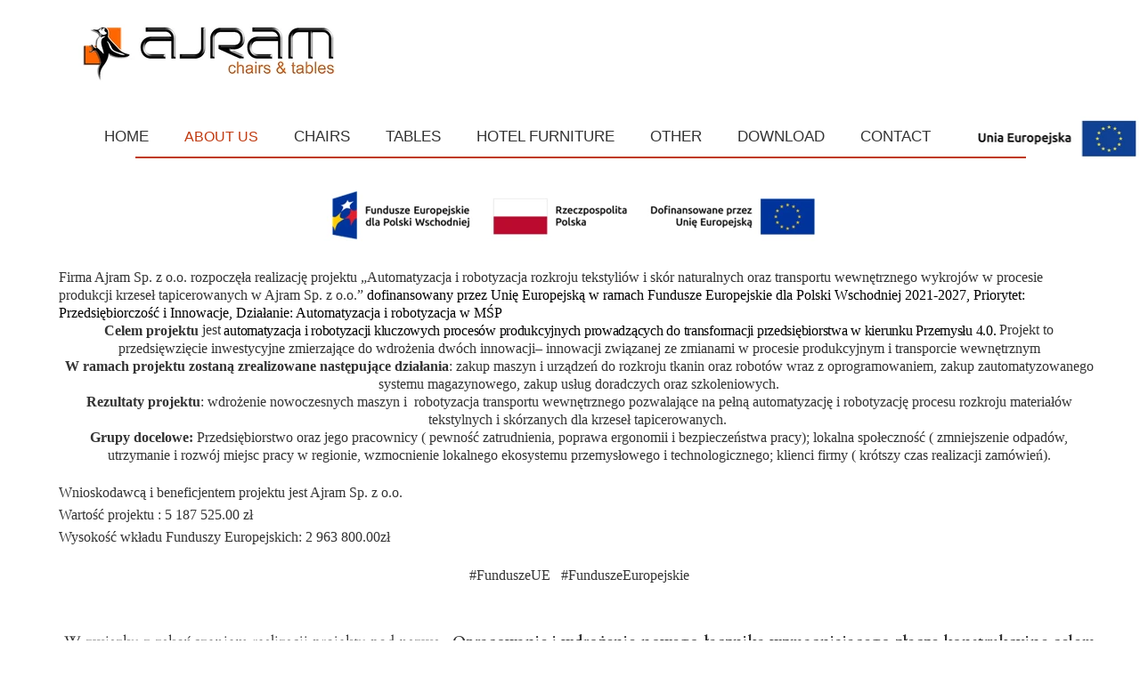

--- FILE ---
content_type: text/css
request_url: https://www.ajram.pl/files/dynamicContent/sites/iwcbl2/css/webpage_18/mkgs2b7p.css
body_size: 2842
content:
@media (max-width: 479px){#element_469 {visibility: hidden;}#element_555 {visibility: hidden;}}@media (max-width: 767px) and (min-width: 480px){#element_469 {visibility: hidden;}}@media (max-width: 1199px) and (min-width: 768px){}@media (min-width: 1200px){}#element_402_content{opacity: 1;background: none;border-radius: 0.0px; border: none;box-shadow: none;}.ww_menu_item .ww_element_402_menu_level0{background-color: rgb(240, 240, 240);}.ww_menu_item.hover > .ww_element_402_menu_level0 {background-color: rgb(240, 240, 240);}.ww_menu_item:not(.hover) > .ww_element_402_menu_level0_active{background-color: rgb(240, 240, 240);}.ww_menu_item:not(.hover) .ww_element_402_menu_level0:not(.ww_active) > .ww_menu_link_text{color: rgb(51, 51, 51);}.ww_menu_item.hover > .ww_element_402_menu_level0 > .ww_menu_link_text{color: rgb(51, 51, 51);text-decoration: underline;}.ww_menu_item:not(.hover) > .ww_element_402_menu_level0_active > .ww_menu_link_text{color: rgb(51, 51, 51);}.ww_menu_item .ww_element_402_menu_level1{box-shadow: none;background-color: #f7f7f7;background-image: none;background-size: cover;background-repeat: repeat;background-position: 50% 50%;opacity: 1;border-radius: 0;border-left-color: rgba(0,0,0,1);border-left-style: solid;border-left-width: 0;border-top-color: rgba(0,0,0,1);border-top-style: solid;border-top-width: 0;border-bottom-color: rgba(0,0,0,1);border-bottom-style: solid;border-bottom-width: 0;border-right-color: rgba(0,0,0,1);border-right-style: solid;border-right-width: 0;}.ww_menu_item.hover > .ww_element_402_menu_level1 {box-shadow: none;background-color: #dbdbdb;background-image: none;background-size: cover;background-repeat: repeat;background-position: 50% 50%;opacity: 1;border-radius: 0;border-left-color: rgba(0,0,0,1);border-left-style: solid;border-left-width: 0;border-top-color: rgba(0,0,0,1);border-top-style: solid;border-top-width: 0;border-bottom-color: rgba(0,0,0,1);border-bottom-style: solid;border-bottom-width: 0;border-right-color: rgba(0,0,0,1);border-right-style: solid;border-right-width: 0;}.ww_menu_item:not(.hover) > .ww_element_402_menu_level1_active{box-shadow: none;background-color: transparent;background-image: none;background-size: cover;background-repeat: repeat;background-position: 50% 50%;opacity: 1;border-radius: 0;border-left-color: rgba(0,0,0,1);border-left-style: solid;border-left-width: 0;border-top-color: rgba(0,0,0,1);border-top-style: solid;border-top-width: 0;border-bottom-color: rgba(0,0,0,1);border-bottom-style: solid;border-bottom-width: 0;border-right-color: rgba(0,0,0,1);border-right-style: solid;border-right-width: 0;}.ww_menu_item:not(.hover) .ww_element_402_menu_level1:not(.ww_active) > .ww_menu_link_text{color: rgb(51, 51, 51);}.ww_menu_item.hover > .ww_element_402_menu_level1 > .ww_menu_link_text{color: rgb(51, 51, 51);text-decoration: underline;}.ww_menu_item:not(.hover) > .ww_element_402_menu_level1_active > .ww_menu_link_text{color: rgb(51, 51, 51);}#element_402 {z-index: 16;}#element_403_content{opacity: 1;background: none;border-radius: 0.0px; border: none;box-shadow: none;}.ww_menu_item .ww_element_403_menu_level0{background-color: rgb(240, 240, 240);}.ww_menu_item.hover > .ww_element_403_menu_level0 {background-color: rgb(240, 240, 240);}.ww_menu_item:not(.hover) > .ww_element_403_menu_level0_active{background-color: rgb(240, 240, 240);}.ww_menu_item:not(.hover) .ww_element_403_menu_level0:not(.ww_active) > .ww_menu_link_text{color: rgb(51, 51, 51);}.ww_menu_item.hover > .ww_element_403_menu_level0 > .ww_menu_link_text{color: rgb(51, 51, 51);text-decoration: underline;}.ww_menu_item:not(.hover) > .ww_element_403_menu_level0_active > .ww_menu_link_text{color: rgb(51, 51, 51);}.ww_menu_item .ww_element_403_menu_level1{box-shadow: none;background-color: #f7f7f7;background-image: none;background-size: cover;background-repeat: repeat;background-position: 50% 50%;opacity: 1;border-radius: 0;border-left-color: rgba(0,0,0,1);border-left-style: solid;border-left-width: 0;border-top-color: rgba(0,0,0,1);border-top-style: solid;border-top-width: 0;border-bottom-color: rgba(0,0,0,1);border-bottom-style: solid;border-bottom-width: 0;border-right-color: rgba(0,0,0,1);border-right-style: solid;border-right-width: 0;}.ww_menu_item.hover > .ww_element_403_menu_level1 {box-shadow: none;background-color: #dbdbdb;background-image: none;background-size: cover;background-repeat: repeat;background-position: 50% 50%;opacity: 1;border-radius: 0;border-left-color: rgba(0,0,0,1);border-left-style: solid;border-left-width: 0;border-top-color: rgba(0,0,0,1);border-top-style: solid;border-top-width: 0;border-bottom-color: rgba(0,0,0,1);border-bottom-style: solid;border-bottom-width: 0;border-right-color: rgba(0,0,0,1);border-right-style: solid;border-right-width: 0;}.ww_menu_item:not(.hover) > .ww_element_403_menu_level1_active{box-shadow: none;background-color: transparent;background-image: none;background-size: cover;background-repeat: repeat;background-position: 50% 50%;opacity: 1;border-radius: 0;border-left-color: rgba(0,0,0,1);border-left-style: solid;border-left-width: 0;border-top-color: rgba(0,0,0,1);border-top-style: solid;border-top-width: 0;border-bottom-color: rgba(0,0,0,1);border-bottom-style: solid;border-bottom-width: 0;border-right-color: rgba(0,0,0,1);border-right-style: solid;border-right-width: 0;}.ww_menu_item:not(.hover) .ww_element_403_menu_level1:not(.ww_active) > .ww_menu_link_text{color: rgb(51, 51, 51);}.ww_menu_item.hover > .ww_element_403_menu_level1 > .ww_menu_link_text{color: rgb(51, 51, 51);text-decoration: underline;}.ww_menu_item:not(.hover) > .ww_element_403_menu_level1_active > .ww_menu_link_text{color: rgb(51, 51, 51);}#element_403 {z-index: 15;}#element_591_content{opacity: 1;background: none;border-radius: 0.0px; border: none;box-shadow: none;}#element_591 {z-index: 14;}#element_656_content{opacity: 1;background: none;border-radius: 0.0px; border: none;box-shadow: none;}#element_656 {z-index: 13;}#element_654_content{opacity: 1;background: none;border-radius: 0.0px; border: none;box-shadow: none;}#element_654 {z-index: 12;}#element_588_content{opacity: 1;background: none;border-radius: 0.0px; border: none;box-shadow: none;}#element_588 {z-index: 11;}#element_94_content{opacity: 1;background-color: rgba(0, 0, 0, 0);background-size: auto;background-attachment: scroll;background-image: url('data:image/svg+xml,%3Csvg%20fill%3D%27rgb%28191%2C%2058%2C%2017%29%27%20id%3D%27ww-align-justify%27%20version%3D%271.1%27%20xmlns%3D%27http%3A%2F%2Fwww.w3.org%2F2000%2Fsvg%27%20width%3D%27100%25%27%20height%3D%27100%25%27%20viewBox%3D%270%200%2014%2014%27%3E%3Cpath%20d%3D%27M14%2010.5v1q0%200.203-0.148%200.352t-0.352%200.148h-13q-0.203%200-0.352-0.148t-0.148-0.352v-1q0-0.203%200.148-0.352t0.352-0.148h13q0.203%200%200.352%200.148t0.148%200.352zM14%207.5v1q0%200.203-0.148%200.352t-0.352%200.148h-13q-0.203%200-0.352-0.148t-0.148-0.352v-1q0-0.203%200.148-0.352t0.352-0.148h13q0.203%200%200.352%200.148t0.148%200.352zM14%204.5v1q0%200.203-0.148%200.352t-0.352%200.148h-13q-0.203%200-0.352-0.148t-0.148-0.352v-1q0-0.203%200.148-0.352t0.352-0.148h13q0.203%200%200.352%200.148t0.148%200.352zM14%201.5v1q0%200.203-0.148%200.352t-0.352%200.148h-13q-0.203%200-0.352-0.148t-0.148-0.352v-1q0-0.203%200.148-0.352t0.352-0.148h13q0.203%200%200.352%200.148t0.148%200.352z%27%3E%3C%2Fpath%3E%3C%2Fsvg%3E');background-repeat: repeat;background-position: 0px 0px;border-radius: 0.0px; border: none;box-shadow: none;}.ww_menu_item .ww_element_94_menu_level0{background-color: rgb(247, 247, 247);opacity: 0;}.ww_menu_item.hover > .ww_element_94_menu_level0 {background-color: #dbdbdb;opacity: 0;}.ww_menu_item:not(.hover) > .ww_element_94_menu_level0_active{background-color: rgb(247, 247, 247);opacity: 0;}.ww_menu_item:not(.hover) .ww_element_94_menu_level0:not(.ww_active) > .ww_menu_link_text{}.ww_menu_item.hover > .ww_element_94_menu_level0 > .ww_menu_link_text{}.ww_menu_item:not(.hover) > .ww_element_94_menu_level0_active > .ww_menu_link_text{}.ww_menu_item .ww_element_94_menu_level1{box-shadow: none;background-color: #f7f7f7;background-image: none;background-size: cover;background-repeat: repeat;background-position: 50% 50%;opacity: 1;border-radius: 0;border-left-color: rgba(0,0,0,1);border-left-style: solid;border-left-width: 0;border-top-color: rgba(0,0,0,1);border-top-style: solid;border-top-width: 0;border-bottom-color: rgba(0,0,0,1);border-bottom-style: solid;border-bottom-width: 0;border-right-color: rgba(0,0,0,1);border-right-style: solid;border-right-width: 0;}.ww_menu_item.hover > .ww_element_94_menu_level1 {box-shadow: none;background-color: rgb(191, 58, 17);background-image: none;background-size: cover;background-repeat: repeat;background-position: 50% 50%;opacity: 1;border-radius: 0;border-left-color: rgba(0,0,0,1);border-left-style: solid;border-left-width: 0;border-top-color: rgba(0,0,0,1);border-top-style: solid;border-top-width: 0;border-bottom-color: rgba(0,0,0,1);border-bottom-style: solid;border-bottom-width: 0;border-right-color: rgba(0,0,0,1);border-right-style: solid;border-right-width: 0;}.ww_menu_item:not(.hover) > .ww_element_94_menu_level1_active{box-shadow: none;background-color: transparent;background-image: none;background-size: cover;background-repeat: repeat;background-position: 50% 50%;opacity: 1;border-radius: 0;border-left-color: rgba(0,0,0,1);border-left-style: solid;border-left-width: 0;border-top-color: rgba(0,0,0,1);border-top-style: solid;border-top-width: 0;border-bottom-color: rgba(0,0,0,1);border-bottom-style: solid;border-bottom-width: 0;border-right-color: rgba(0,0,0,1);border-right-style: solid;border-right-width: 0;}.ww_menu_item:not(.hover) .ww_element_94_menu_level1:not(.ww_active) > .ww_menu_link_text{color: rgb(77, 77, 77);}.ww_menu_item.hover > .ww_element_94_menu_level1 > .ww_menu_link_text{color: rgb(255, 255, 255);text-decoration: none;}.ww_menu_item:not(.hover) > .ww_element_94_menu_level1_active > .ww_menu_link_text{color: rgb(191, 58, 17);}#element_94 {z-index: 10;}#footerGroup_en_content{opacity: 1;background-color: rgb(240, 240, 240);background-size: auto;background-attachment: scroll;background-repeat: repeat;background-position: left top;border-radius: 0.0px; border: none;box-shadow: none;}#footerGroup_en {z-index: 9;}#element_472_content{opacity: 1;background: none;border-radius: 0.0px; border: none;box-shadow: none;}#element_472 {z-index: 8;}#element_468_content{opacity: 1;background: none;border-radius: 0.0px; border: none;box-shadow: none;}#element_468_content .videoMock.youtubeVideoMock {background-image: url('//img.youtube.com/vi/z07PeIw22h4/sddefault.jpg');}#element_468 {z-index: 7;}#element_447_content{opacity: 1;background: none;border-radius: 0.0px; border: none;box-shadow: none;}#element_447 {z-index: 6;}#element_666 {z-index: 5;}#element_555 {z-index: 4;}#element_517 {z-index: 3;}#element_469 {z-index: 2;}#element_48 {z-index: 1;}body, body::before, #body, #container {z-index: 0;}@media (max-width: 479px){#element_666{width: 300.0px;height: 2.0px;left: 30.0px;right: auto;top: 183.0px;}#element_666_content{padding: 0px}#element_94{width: auto;height: auto;left: 270.0px;right: auto;top: 12.0px;}#element_94_content{padding: 0px}#footerGroup_en{width: calc(100vw - var(--vertical-scrollbar-width, 0px));height: 250.0px;left: calc(-50vw + 50% + calc(var(--vertical-scrollbar-width, 0px)/2));right: auto;top: 7665.0px;}#footerGroup_en_content{padding: 0px}#element_555{width: 202.0px;height: 54.0px;left: 59.0px;right: auto;top: 444.0px;}#element_555_content{padding: 0px}#element_517{width: 39.0px;height: 36.0px;left: 8.75px;right: auto;top: 16.0px;}#element_517_content{padding: 0px}#element_469{width: 51.0px;height: 45.0px;left: 134.5px;right: auto;top: 1485.0px;}#element_469_content{padding: 0px}#element_48{width: 40.0px;height: 129.0px;left: 140.0px;right: auto;top: 108.0px;}#element_48_content{padding: 0px}#element_402{width: 40.0px;height: 40.0px;left: 165.0px;right: auto;top: 3146.0px;}#element_402_content{padding: 0px}.ww_menu_item .ww_element_402_menu_level0{padding-left: 20px;padding-top: 10px;padding-right: 20px;padding-bottom: 10px;}.ww_menu_item.hover > .ww_element_402_menu_level0 {padding-left: 20px;padding-top: 10px;padding-right: 20px;padding-bottom: 10px;}.ww_menu_item:not(.hover) > .ww_element_402_menu_level0_active{padding-left: 20px;padding-top: 10px;padding-right: 20px;padding-bottom: 10px;}.ww_menu_item:not(.hover) .ww_element_402_menu_level0:not(.ww_active) > .ww_menu_link_text{font-size: 11px;line-height: 13px;}.ww_menu_item.hover > .ww_element_402_menu_level0 > .ww_menu_link_text{font-size: 11px;line-height: 13px;}.ww_menu_item:not(.hover) > .ww_element_402_menu_level0_active > .ww_menu_link_text{font-size: 11px;line-height: 13px;}.ww_menu_item .ww_element_402_menu_level1{padding-left: 20px;padding-top: 10px;padding-right: 20px;padding-bottom: 10px;}.ww_menu_item.hover > .ww_element_402_menu_level1 {padding-left: 20px;padding-top: 10px;padding-right: 20px;padding-bottom: 10px;}.ww_menu_item:not(.hover) > .ww_element_402_menu_level1_active{padding-left: 20px;padding-top: 10px;padding-right: 20px;padding-bottom: 10px;}.ww_menu_item:not(.hover) .ww_element_402_menu_level1:not(.ww_active) > .ww_menu_link_text{font-size: 11px;line-height: 13px;}.ww_menu_item.hover > .ww_element_402_menu_level1 > .ww_menu_link_text{font-size: 11px;line-height: 13px;}.ww_menu_item:not(.hover) > .ww_element_402_menu_level1_active > .ww_menu_link_text{font-size: 11px;line-height: 13px;}#element_402_content > .mobileMenuIcon {margin: auto;top: 0;left: 0;bottom: 0;right: 0;}#element_402_content > .ww_menu_content_wrapper {background-color: #f7f7f7;display: none;}#element_402_content .menu-element__submenu-image {display: none;}#element_403{width: 40.0px;height: 40.0px;left: 115.0px;right: auto;top: 3146.0px;}#element_403_content{padding: 0px}.ww_menu_item .ww_element_403_menu_level0{padding-left: 20px;padding-top: 10px;padding-right: 20px;padding-bottom: 10px;}.ww_menu_item.hover > .ww_element_403_menu_level0 {padding-left: 20px;padding-top: 10px;padding-right: 20px;padding-bottom: 10px;}.ww_menu_item:not(.hover) > .ww_element_403_menu_level0_active{padding-left: 20px;padding-top: 10px;padding-right: 20px;padding-bottom: 10px;}.ww_menu_item:not(.hover) .ww_element_403_menu_level0:not(.ww_active) > .ww_menu_link_text{font-size: 11px;line-height: 13px;}.ww_menu_item.hover > .ww_element_403_menu_level0 > .ww_menu_link_text{font-size: 11px;line-height: 13px;}.ww_menu_item:not(.hover) > .ww_element_403_menu_level0_active > .ww_menu_link_text{font-size: 11px;line-height: 13px;}.ww_menu_item .ww_element_403_menu_level1{padding-left: 20px;padding-top: 10px;padding-right: 20px;padding-bottom: 10px;}.ww_menu_item.hover > .ww_element_403_menu_level1 {padding-left: 20px;padding-top: 10px;padding-right: 20px;padding-bottom: 10px;}.ww_menu_item:not(.hover) > .ww_element_403_menu_level1_active{padding-left: 20px;padding-top: 10px;padding-right: 20px;padding-bottom: 10px;}.ww_menu_item:not(.hover) .ww_element_403_menu_level1:not(.ww_active) > .ww_menu_link_text{font-size: 11px;line-height: 13px;}.ww_menu_item.hover > .ww_element_403_menu_level1 > .ww_menu_link_text{font-size: 11px;line-height: 13px;}.ww_menu_item:not(.hover) > .ww_element_403_menu_level1_active > .ww_menu_link_text{font-size: 11px;line-height: 13px;}#element_403_content > .mobileMenuIcon {margin: auto;top: 0;left: 0;bottom: 0;right: 0;}#element_403_content > .ww_menu_content_wrapper {background-color: #f7f7f7;display: none;}#element_403_content .menu-element__submenu-image {display: none;}#element_591{width: calc(100vw - var(--vertical-scrollbar-width, 0px));height: 230.0px;left: calc(-50vw + 50% + calc(var(--vertical-scrollbar-width, 0px)/2));right: auto;top: 1377.0px;}#element_591_content{padding-left: 1.0px; padding-right: 1.0px; padding-top: 5.0px; padding-bottom: 5.0px;}#element_591_text_0 {text-align: center;}#element_591_text_0 {font-size: 17px;}#element_591_text_0 {line-height: 20px;}#element_656{width: 300.0px;height: 70.0px;left: 10.0px;right: auto;top: 288.0px;}#element_656_content{padding: 0px}#element_654{width: 300.0px;height: 1058.0px;left: 10.0px;right: auto;top: 277.0px;}#element_654_content{padding-left: 1.0px; padding-right: 1.0px; padding-top: 5.0px; padding-bottom: 5.0px;}#element_588{width: calc(100vw - var(--vertical-scrollbar-width, 0px));height: 136.0px;left: calc(-50vw + 50% + calc(var(--vertical-scrollbar-width, 0px)/2));right: auto;top: 1647.0px;}#element_588_content{padding-left: 1.0px; padding-right: 1.0px; padding-top: 5.0px; padding-bottom: 5.0px;}#element_588_text_0 {text-align: center;}#element_588_text_0 {font-size: 8px;}#element_588_text_0 {line-height: 9px;}#element_588_text_1 {text-align: center;}#element_588_text_1 {font-size: 8px;}#element_588_text_1 {line-height: 9px;}#element_588_text_2 {text-align: center;}#element_588_text_2 {font-size: 8px;}#element_588_text_2 {line-height: 9px;}#element_94{visibility: hidden;}#element_94{width: 41.0px;height: 40.0px;left: 270.0px;right: auto;top: 7677.0px;}#element_94_content{padding: 0px}#element_94_content > .ww_menu_content_wrapper {min-height: inherit;min-width: inherit;}#element_94_content > .ww_menu_content_wrapper::before {visibility: hidden;display: inline-block;min-height: inherit;content: ' ';}.ww_menu_item .ww_element_94_menu_level0{padding-left: 20px;padding-top: 10px;padding-right: 20px;padding-bottom: 10px;}.ww_menu_item.hover > .ww_element_94_menu_level0 {padding-left: 20px;padding-top: 10px;padding-right: 20px;padding-bottom: 10px;}.ww_menu_item:not(.hover) > .ww_element_94_menu_level0_active{padding-left: 20px;padding-top: 10px;padding-right: 20px;padding-bottom: 10px;}.ww_menu_item:not(.hover) .ww_element_94_menu_level0:not(.ww_active) > .ww_menu_link_text{}.ww_menu_item.hover > .ww_element_94_menu_level0 > .ww_menu_link_text{}.ww_menu_item:not(.hover) > .ww_element_94_menu_level0_active > .ww_menu_link_text{}.ww_menu_item .ww_element_94_menu_level1{padding-left: 20px;padding-top: 10px;padding-right: 20px;padding-bottom: 10px;}.ww_menu_item.hover > .ww_element_94_menu_level1 {padding-left: 20px;padding-top: 10px;padding-right: 20px;padding-bottom: 10px;}.ww_menu_item:not(.hover) > .ww_element_94_menu_level1_active{padding-left: 20px;padding-top: 10px;padding-right: 20px;padding-bottom: 10px;}.ww_menu_item:not(.hover) .ww_element_94_menu_level1:not(.ww_active) > .ww_menu_link_text{font-size: 13px;line-height: 15px;}.ww_menu_item.hover > .ww_element_94_menu_level1 > .ww_menu_link_text{font-size: 13px;line-height: 15px;}.ww_menu_item:not(.hover) > .ww_element_94_menu_level1_active > .ww_menu_link_text{font-size: 13px;line-height: 15px;}#element_94_content .ww_menu_list > .ww_menu_item + .ww_menu_item{margin-left:0px;}#element_94_content .ww_menu_content_wrapper {justify-content: flex-start;align-items: center;}#element_94_content .ww_menu_content_wrapper > nav > .ww_menu_list {text-align: left;vertical-align: middle;}#element_94_content .menu-element__submenu-image {display: none;}#footerGroup_en{width: calc(100vw - var(--vertical-scrollbar-width, 0px));height: 250.0px;left: calc(-50vw + 50% + calc(var(--vertical-scrollbar-width, 0px)/2));right: auto;top: 7665.0px;}#footerGroup_en_content{padding: 0px}#element_472{width: 262.0px;height: 89.0px;left: 58.0px;right: auto;top: 19.0px;}#element_472_content{padding: 0px}#element_468{width: 300.0px;height: 518.0px;left: 10.0px;right: auto;top: 2617.0px;}#element_468_content{padding: 0px}#element_447{visibility: hidden;}#element_447{width: 300.0px;height: 105.0px;left: 10.0px;right: auto;top: 10.0px;}#element_447_content{padding: 0px}}@media (max-width: 767px) and (min-width: 480px){#element_666{width: 460.0px;height: 2.0px;left: 30.0px;right: auto;top: 183.0px;}#element_666_content{padding: 0px}#element_94{width: auto;height: auto;left: 431.0px;right: auto;top: 18.0px;}#element_94_content{padding: 0px}#footerGroup_en{width: calc(100vw - var(--vertical-scrollbar-width, 0px));height: 250.0px;left: calc(-50vw + 50% + calc(var(--vertical-scrollbar-width, 0px)/2));right: auto;top: 2433.0px;}#footerGroup_en_content{padding: 0px}#element_555{width: 202.0px;height: 54.0px;left: 139.0px;right: auto;top: 175.0px;}#element_555_content{padding: 0px}#element_517{width: 39.0px;height: 36.0px;left: 9.0px;right: auto;top: 21.0px;}#element_517_content{padding: 0px}#element_469{width: 51.0px;height: 45.0px;left: -134.5px;right: auto;top: 1020.0px;}#element_469_content{padding: 0px}#element_48{width: 40.0px;height: 40.0px;left: 220.0px;right: auto;top: 125.0px;}#element_48_content{padding: 0px}#element_402{width: 366.0px;height: 40.0px;left: 82.0px;right: auto;top: 2385.0px;}#element_402_content{padding: 0px}#element_402_content > .ww_menu_content_wrapper {min-height: inherit;min-width: inherit;}#element_402_content > .ww_menu_content_wrapper::before {visibility: hidden;display: inline-block;min-height: inherit;content: ' ';}.ww_menu_item .ww_element_402_menu_level0{padding-left: 20px;padding-top: 10px;padding-right: 20px;padding-bottom: 10px;}.ww_menu_item.hover > .ww_element_402_menu_level0 {padding-left: 20px;padding-top: 10px;padding-right: 20px;padding-bottom: 10px;}.ww_menu_item:not(.hover) > .ww_element_402_menu_level0_active{padding-left: 20px;padding-top: 10px;padding-right: 20px;padding-bottom: 10px;}.ww_menu_item:not(.hover) .ww_element_402_menu_level0:not(.ww_active) > .ww_menu_link_text{font-size: 11px;line-height: 13px;}.ww_menu_item.hover > .ww_element_402_menu_level0 > .ww_menu_link_text{font-size: 11px;line-height: 13px;}.ww_menu_item:not(.hover) > .ww_element_402_menu_level0_active > .ww_menu_link_text{font-size: 11px;line-height: 13px;}.ww_menu_item .ww_element_402_menu_level1{padding-left: 20px;padding-top: 10px;padding-right: 20px;padding-bottom: 10px;}.ww_menu_item.hover > .ww_element_402_menu_level1 {padding-left: 20px;padding-top: 10px;padding-right: 20px;padding-bottom: 10px;}.ww_menu_item:not(.hover) > .ww_element_402_menu_level1_active{padding-left: 20px;padding-top: 10px;padding-right: 20px;padding-bottom: 10px;}.ww_menu_item:not(.hover) .ww_element_402_menu_level1:not(.ww_active) > .ww_menu_link_text{font-size: 11px;line-height: 13px;}.ww_menu_item.hover > .ww_element_402_menu_level1 > .ww_menu_link_text{font-size: 11px;line-height: 13px;}.ww_menu_item:not(.hover) > .ww_element_402_menu_level1_active > .ww_menu_link_text{font-size: 11px;line-height: 13px;}#element_402_content .ww_menu_list > .ww_menu_item + .ww_menu_item{margin-left:0px;}#element_402_content .ww_menu_content_wrapper {justify-content: flex-start;align-items: center;}#element_402_content .ww_menu_content_wrapper > nav > .ww_menu_list {text-align: left;vertical-align: middle;}#element_402_content .menu-element__submenu-image {display: none;}#element_403{width: 40.0px;height: 40.0px;left: 32.0px;right: auto;top: 2385.0px;}#element_403_content{padding: 0px}.ww_menu_item .ww_element_403_menu_level0{padding-left: 20px;padding-top: 10px;padding-right: 20px;padding-bottom: 10px;}.ww_menu_item.hover > .ww_element_403_menu_level0 {padding-left: 20px;padding-top: 10px;padding-right: 20px;padding-bottom: 10px;}.ww_menu_item:not(.hover) > .ww_element_403_menu_level0_active{padding-left: 20px;padding-top: 10px;padding-right: 20px;padding-bottom: 10px;}.ww_menu_item:not(.hover) .ww_element_403_menu_level0:not(.ww_active) > .ww_menu_link_text{font-size: 11px;line-height: 13px;}.ww_menu_item.hover > .ww_element_403_menu_level0 > .ww_menu_link_text{font-size: 11px;line-height: 13px;}.ww_menu_item:not(.hover) > .ww_element_403_menu_level0_active > .ww_menu_link_text{font-size: 11px;line-height: 13px;}.ww_menu_item .ww_element_403_menu_level1{padding-left: 20px;padding-top: 10px;padding-right: 20px;padding-bottom: 10px;}.ww_menu_item.hover > .ww_element_403_menu_level1 {padding-left: 20px;padding-top: 10px;padding-right: 20px;padding-bottom: 10px;}.ww_menu_item:not(.hover) > .ww_element_403_menu_level1_active{padding-left: 20px;padding-top: 10px;padding-right: 20px;padding-bottom: 10px;}.ww_menu_item:not(.hover) .ww_element_403_menu_level1:not(.ww_active) > .ww_menu_link_text{font-size: 11px;line-height: 13px;}.ww_menu_item.hover > .ww_element_403_menu_level1 > .ww_menu_link_text{font-size: 11px;line-height: 13px;}.ww_menu_item:not(.hover) > .ww_element_403_menu_level1_active > .ww_menu_link_text{font-size: 11px;line-height: 13px;}#element_403_content > .mobileMenuIcon {margin: auto;top: 0;left: 0;bottom: 0;right: 0;}#element_403_content > .ww_menu_content_wrapper {background-color: #f7f7f7;display: none;}#element_403_content .menu-element__submenu-image {display: none;}#element_591{width: calc(100vw - var(--vertical-scrollbar-width, 0px));height: 150.0px;left: calc(-50vw + 50% + calc(var(--vertical-scrollbar-width, 0px)/2));right: auto;top: 1066.0px;}#element_591_content{padding-left: 2.0px; padding-right: 2.0px; padding-top: 5.0px; padding-bottom: 5.0px;}#element_591_text_0 {text-align: center;}#element_591_text_0 {font-size: 17px;}#element_591_text_0 {line-height: 20px;}#element_656{width: 460.0px;height: 70.0px;left: 10.0px;right: auto;top: 288.0px;}#element_656_content{padding: 0px}#element_654{width: 460.0px;height: 747.0px;left: 10.0px;right: auto;top: 277.0px;}#element_654_content{padding-left: 2.0px; padding-right: 2.0px; padding-top: 5.0px; padding-bottom: 5.0px;}#element_588{width: calc(100vw - var(--vertical-scrollbar-width, 0px));height: 109.0px;left: calc(-50vw + 50% + calc(var(--vertical-scrollbar-width, 0px)/2));right: auto;top: 1236.0px;}#element_588_content{padding-left: 2.0px; padding-right: 2.0px; padding-top: 5.0px; padding-bottom: 5.0px;}#element_588_text_0 {text-align: center;}#element_588_text_0 {font-size: 8px;}#element_588_text_0 {line-height: 9px;}#element_588_text_1 {text-align: center;}#element_588_text_1 {font-size: 8px;}#element_588_text_1 {line-height: 9px;}#element_588_text_2 {text-align: center;}#element_588_text_2 {font-size: 8px;}#element_588_text_2 {line-height: 9px;}#element_94{visibility: hidden;}#element_94{width: 41.0px;height: 40.0px;left: 431.0px;right: auto;top: 2451.0px;}#element_94_content{padding: 0px}#element_94_content > .ww_menu_content_wrapper {min-height: inherit;min-width: inherit;}#element_94_content > .ww_menu_content_wrapper::before {visibility: hidden;display: inline-block;min-height: inherit;content: ' ';}.ww_menu_item .ww_element_94_menu_level0{padding-left: 20px;padding-top: 10px;padding-right: 20px;padding-bottom: 10px;}.ww_menu_item.hover > .ww_element_94_menu_level0 {padding-left: 20px;padding-top: 10px;padding-right: 20px;padding-bottom: 10px;}.ww_menu_item:not(.hover) > .ww_element_94_menu_level0_active{padding-left: 20px;padding-top: 10px;padding-right: 20px;padding-bottom: 10px;}.ww_menu_item:not(.hover) .ww_element_94_menu_level0:not(.ww_active) > .ww_menu_link_text{}.ww_menu_item.hover > .ww_element_94_menu_level0 > .ww_menu_link_text{}.ww_menu_item:not(.hover) > .ww_element_94_menu_level0_active > .ww_menu_link_text{}.ww_menu_item .ww_element_94_menu_level1{padding-left: 20px;padding-top: 10px;padding-right: 20px;padding-bottom: 10px;}.ww_menu_item.hover > .ww_element_94_menu_level1 {padding-left: 20px;padding-top: 10px;padding-right: 20px;padding-bottom: 10px;}.ww_menu_item:not(.hover) > .ww_element_94_menu_level1_active{padding-left: 20px;padding-top: 10px;padding-right: 20px;padding-bottom: 10px;}.ww_menu_item:not(.hover) .ww_element_94_menu_level1:not(.ww_active) > .ww_menu_link_text{font-size: 14px;line-height: 16px;}.ww_menu_item.hover > .ww_element_94_menu_level1 > .ww_menu_link_text{font-size: 14px;line-height: 16px;}.ww_menu_item:not(.hover) > .ww_element_94_menu_level1_active > .ww_menu_link_text{font-size: 14px;line-height: 16px;}#element_94_content .ww_menu_list > .ww_menu_item + .ww_menu_item{margin-left:0px;}#element_94_content .ww_menu_content_wrapper {justify-content: flex-start;align-items: center;}#element_94_content .ww_menu_content_wrapper > nav > .ww_menu_list {text-align: left;vertical-align: middle;}#element_94_content .menu-element__submenu-image {display: none;}#footerGroup_en{width: calc(100vw - var(--vertical-scrollbar-width, 0px));height: 250.0px;left: calc(-50vw + 50% + calc(var(--vertical-scrollbar-width, 0px)/2));right: auto;top: 2433.0px;}#footerGroup_en_content{padding: 0px}#element_472{width: 460.0px;height: 115.0px;left: 10.0px;right: auto;top: 0.0px;}#element_472_content{padding: 0px}#element_468{width: 460.0px;height: 518.0px;left: 10.0px;right: auto;top: 1856.0px;}#element_468_content{padding: 0px}#element_447{visibility: hidden;}#element_447{width: 460.0px;height: 105.0px;left: 10.0px;right: auto;top: 10.0px;}#element_447_content{padding: 0px}}@media (max-width: 1199px) and (min-width: 768px){#element_666{width: 748.0px;height: 2.0px;left: 30.0px;right: auto;top: 183.0px;}#element_666_content{padding: 0px}#element_94{width: auto;height: auto;left: 1124.0px;right: auto;top: 17.0px;}#element_94_content{padding: 0px}#footerGroup_en{width: calc(100vw - var(--vertical-scrollbar-width, 0px));height: 250.0px;left: calc(-50vw + 50% + calc(var(--vertical-scrollbar-width, 0px)/2));right: auto;top: 2904.0px;}#footerGroup_en_content{padding: 0px}#element_555{width: 202.0px;height: 54.0px;left: 283.0px;right: auto;top: 175.0px;}#element_555_content{padding: 0px}#element_517{width: 39.0px;height: 36.0px;left: 963.0px;right: auto;top: 427.0px;}#element_517_content{padding: 0px}#element_469{width: 51.0px;height: 45.0px;left: 963.0px;right: auto;top: 423.0px;}#element_469_content{padding: 0px}#element_48{width: 40.0px;height: 40.0px;left: 364.0px;right: auto;top: 125.0px;}#element_48_content{padding: 0px}#element_402{width: 366.0px;height: 40.0px;left: 226.0px;right: auto;top: 1940.0px;}#element_402_content{padding: 0px}#element_402_content > .ww_menu_content_wrapper {min-height: inherit;min-width: inherit;}#element_402_content > .ww_menu_content_wrapper::before {visibility: hidden;display: inline-block;min-height: inherit;content: ' ';}.ww_menu_item .ww_element_402_menu_level0{padding-left: 20px;padding-top: 10px;padding-right: 20px;padding-bottom: 10px;}.ww_menu_item.hover > .ww_element_402_menu_level0 {padding-left: 20px;padding-top: 10px;padding-right: 20px;padding-bottom: 10px;}.ww_menu_item:not(.hover) > .ww_element_402_menu_level0_active{padding-left: 20px;padding-top: 10px;padding-right: 20px;padding-bottom: 10px;}.ww_menu_item:not(.hover) .ww_element_402_menu_level0:not(.ww_active) > .ww_menu_link_text{font-size: 11px;line-height: 13px;}.ww_menu_item.hover > .ww_element_402_menu_level0 > .ww_menu_link_text{font-size: 11px;line-height: 13px;}.ww_menu_item:not(.hover) > .ww_element_402_menu_level0_active > .ww_menu_link_text{font-size: 11px;line-height: 13px;}.ww_menu_item .ww_element_402_menu_level1{padding-left: 20px;padding-top: 10px;padding-right: 20px;padding-bottom: 10px;}.ww_menu_item.hover > .ww_element_402_menu_level1 {padding-left: 20px;padding-top: 10px;padding-right: 20px;padding-bottom: 10px;}.ww_menu_item:not(.hover) > .ww_element_402_menu_level1_active{padding-left: 20px;padding-top: 10px;padding-right: 20px;padding-bottom: 10px;}.ww_menu_item:not(.hover) .ww_element_402_menu_level1:not(.ww_active) > .ww_menu_link_text{font-size: 11px;line-height: 13px;}.ww_menu_item.hover > .ww_element_402_menu_level1 > .ww_menu_link_text{font-size: 11px;line-height: 13px;}.ww_menu_item:not(.hover) > .ww_element_402_menu_level1_active > .ww_menu_link_text{font-size: 11px;line-height: 13px;}#element_402_content .ww_menu_list > .ww_menu_item + .ww_menu_item{margin-left:0px;}#element_402_content .ww_menu_content_wrapper {justify-content: flex-start;align-items: center;}#element_402_content .ww_menu_content_wrapper > nav > .ww_menu_list {text-align: left;vertical-align: middle;}#element_402_content .menu-element__submenu-image {display: none;}#element_403{width: 40.0px;height: 40.0px;left: 176.0px;right: auto;top: 1940.0px;}#element_403_content{padding: 0px}.ww_menu_item .ww_element_403_menu_level0{padding-left: 20px;padding-top: 10px;padding-right: 20px;padding-bottom: 10px;}.ww_menu_item.hover > .ww_element_403_menu_level0 {padding-left: 20px;padding-top: 10px;padding-right: 20px;padding-bottom: 10px;}.ww_menu_item:not(.hover) > .ww_element_403_menu_level0_active{padding-left: 20px;padding-top: 10px;padding-right: 20px;padding-bottom: 10px;}.ww_menu_item:not(.hover) .ww_element_403_menu_level0:not(.ww_active) > .ww_menu_link_text{font-size: 11px;line-height: 13px;}.ww_menu_item.hover > .ww_element_403_menu_level0 > .ww_menu_link_text{font-size: 11px;line-height: 13px;}.ww_menu_item:not(.hover) > .ww_element_403_menu_level0_active > .ww_menu_link_text{font-size: 11px;line-height: 13px;}.ww_menu_item .ww_element_403_menu_level1{padding-left: 20px;padding-top: 10px;padding-right: 20px;padding-bottom: 10px;}.ww_menu_item.hover > .ww_element_403_menu_level1 {padding-left: 20px;padding-top: 10px;padding-right: 20px;padding-bottom: 10px;}.ww_menu_item:not(.hover) > .ww_element_403_menu_level1_active{padding-left: 20px;padding-top: 10px;padding-right: 20px;padding-bottom: 10px;}.ww_menu_item:not(.hover) .ww_element_403_menu_level1:not(.ww_active) > .ww_menu_link_text{font-size: 11px;line-height: 13px;}.ww_menu_item.hover > .ww_element_403_menu_level1 > .ww_menu_link_text{font-size: 11px;line-height: 13px;}.ww_menu_item:not(.hover) > .ww_element_403_menu_level1_active > .ww_menu_link_text{font-size: 11px;line-height: 13px;}#element_403_content > .mobileMenuIcon {margin: auto;top: 0;left: 0;bottom: 0;right: 0;}#element_403_content > .ww_menu_content_wrapper {background-color: #f7f7f7;display: none;}#element_403_content .menu-element__submenu-image {display: none;}#element_591{width: calc(100vw - var(--vertical-scrollbar-width, 0px));height: 110.0px;left: calc(-50vw + 50% + calc(var(--vertical-scrollbar-width, 0px)/2));right: auto;top: 906.0px;}#element_591_content{padding-left: 3.0px; padding-right: 3.0px; padding-top: 5.0px; padding-bottom: 5.0px;}#element_591_text_0 {text-align: center;}#element_591_text_0 {font-size: 17px;}#element_591_text_0 {line-height: 20px;}#element_656{width: 599.0px;height: 70.0px;left: 84.0px;right: auto;top: 288.0px;}#element_656_content{padding: 0px}#element_654{width: 748.0px;height: 587.0px;left: 10.0px;right: auto;top: 277.0px;}#element_654_content{padding-left: 3.0px; padding-right: 3.0px; padding-top: 5.0px; padding-bottom: 5.0px;}#element_588{width: calc(100vw - var(--vertical-scrollbar-width, 0px));height: 73.0px;left: calc(-50vw + 50% + calc(var(--vertical-scrollbar-width, 0px)/2));right: auto;top: 1016.0px;}#element_588_content{padding-left: 3.0px; padding-right: 3.0px; padding-top: 5.0px; padding-bottom: 5.0px;}#element_588_text_0 {text-align: center;}#element_588_text_0 {font-size: 8px;}#element_588_text_0 {line-height: 9px;}#element_588_text_1 {text-align: center;}#element_588_text_1 {font-size: 8px;}#element_588_text_1 {line-height: 9px;}#element_588_text_2 {text-align: center;}#element_588_text_2 {font-size: 8px;}#element_588_text_2 {line-height: 9px;}#element_94{visibility: hidden;}#element_94{width: 41.0px;height: 40.0px;left: 1124.0px;right: auto;top: 2921.0px;}#element_94_content{padding: 0px}#element_94_content > .ww_menu_content_wrapper {min-height: inherit;min-width: inherit;}#element_94_content > .ww_menu_content_wrapper::before {visibility: hidden;display: inline-block;min-height: inherit;content: ' ';}.ww_menu_item .ww_element_94_menu_level0{padding-left: 20px;padding-top: 10px;padding-right: 20px;padding-bottom: 10px;}.ww_menu_item.hover > .ww_element_94_menu_level0 {padding-left: 20px;padding-top: 10px;padding-right: 20px;padding-bottom: 10px;}.ww_menu_item:not(.hover) > .ww_element_94_menu_level0_active{padding-left: 20px;padding-top: 10px;padding-right: 20px;padding-bottom: 10px;}.ww_menu_item:not(.hover) .ww_element_94_menu_level0:not(.ww_active) > .ww_menu_link_text{}.ww_menu_item.hover > .ww_element_94_menu_level0 > .ww_menu_link_text{}.ww_menu_item:not(.hover) > .ww_element_94_menu_level0_active > .ww_menu_link_text{}.ww_menu_item .ww_element_94_menu_level1{padding-left: 20px;padding-top: 10px;padding-right: 20px;padding-bottom: 10px;}.ww_menu_item.hover > .ww_element_94_menu_level1 {padding-left: 20px;padding-top: 10px;padding-right: 20px;padding-bottom: 10px;}.ww_menu_item:not(.hover) > .ww_element_94_menu_level1_active{padding-left: 20px;padding-top: 10px;padding-right: 20px;padding-bottom: 10px;}.ww_menu_item:not(.hover) .ww_element_94_menu_level1:not(.ww_active) > .ww_menu_link_text{font-size: 14px;line-height: 16px;}.ww_menu_item.hover > .ww_element_94_menu_level1 > .ww_menu_link_text{font-size: 14px;line-height: 16px;}.ww_menu_item:not(.hover) > .ww_element_94_menu_level1_active > .ww_menu_link_text{font-size: 14px;line-height: 16px;}#element_94_content .ww_menu_list > .ww_menu_item + .ww_menu_item{margin-left:0px;}#element_94_content .ww_menu_content_wrapper {justify-content: flex-start;align-items: center;}#element_94_content .ww_menu_content_wrapper > nav > .ww_menu_list {text-align: left;vertical-align: middle;}#element_94_content .menu-element__submenu-image {display: none;}#footerGroup_en{width: calc(100vw - var(--vertical-scrollbar-width, 0px));height: 250.0px;left: calc(-50vw + 50% + calc(var(--vertical-scrollbar-width, 0px)/2));right: auto;top: 2904.0px;}#footerGroup_en_content{padding: 0px}#element_472{width: 376.0px;height: 92.0px;left: 196.0px;right: auto;top: 0.0px;}#element_472_content{padding: 0px}#element_468{width: 748.0px;height: 518.0px;left: 10.0px;right: auto;top: 1411.0px;}#element_468_content{padding: 0px}#element_447{width: 520.0px;height: 105.0px;left: 124.0px;right: auto;top: 10.0px;}#element_447_content{padding: 0px}}@media (min-width: 1200px){#element_666{width: 1000.0px;height: 2.0px;left: 112.0px;right: auto;top: 176.0px;}#element_666_content{padding: 0px}#element_94{width: auto;height: auto;left: 1124.0px;right: auto;top: 17.0px;}#element_94_content{padding: 0px}#footerGroup_en{width: calc(100vw - var(--vertical-scrollbar-width, 0px));height: 250.0px;left: calc(-50vw + 50% + calc(var(--vertical-scrollbar-width, 0px)/2));right: auto;top: 3215.0px;}#footerGroup_en_content{padding: 0px}#element_555{width: 202.0px;height: 54.0px;left: 1046.0px;right: auto;top: 123.0px;}#element_555_content{padding: 0px}#element_517{width: 39.0px;height: 36.0px;left: 963.0px;right: auto;top: 427.0px;}#element_517_content{padding: 0px}#element_469{width: 51.0px;height: 45.0px;left: 963.0px;right: auto;top: 423.0px;}#element_469_content{padding: 0px}#element_48{width: 1104.0px;height: 40.0px;left: 57.0px;right: auto;top: 134.0px;}#element_48_content{padding: 0px}#element_402{width: 366.0px;height: 40.0px;left: 834.0px;right: auto;top: 1686.0px;}#element_402_content{padding: 0px}#element_402_content > .ww_menu_content_wrapper {min-height: inherit;min-width: inherit;}#element_402_content > .ww_menu_content_wrapper::before {visibility: hidden;display: inline-block;min-height: inherit;content: ' ';}.ww_menu_item .ww_element_402_menu_level0{padding-left: 20px;padding-top: 10px;padding-right: 20px;padding-bottom: 10px;}.ww_menu_item.hover > .ww_element_402_menu_level0 {padding-left: 20px;padding-top: 10px;padding-right: 20px;padding-bottom: 10px;}.ww_menu_item:not(.hover) > .ww_element_402_menu_level0_active{padding-left: 20px;padding-top: 10px;padding-right: 20px;padding-bottom: 10px;}.ww_menu_item:not(.hover) .ww_element_402_menu_level0:not(.ww_active) > .ww_menu_link_text{font-size: 11px;line-height: 13px;}.ww_menu_item.hover > .ww_element_402_menu_level0 > .ww_menu_link_text{font-size: 11px;line-height: 13px;}.ww_menu_item:not(.hover) > .ww_element_402_menu_level0_active > .ww_menu_link_text{font-size: 11px;line-height: 13px;}.ww_menu_item .ww_element_402_menu_level1{padding-left: 20px;padding-top: 10px;padding-right: 20px;padding-bottom: 10px;}.ww_menu_item.hover > .ww_element_402_menu_level1 {padding-left: 20px;padding-top: 10px;padding-right: 20px;padding-bottom: 10px;}.ww_menu_item:not(.hover) > .ww_element_402_menu_level1_active{padding-left: 20px;padding-top: 10px;padding-right: 20px;padding-bottom: 10px;}.ww_menu_item:not(.hover) .ww_element_402_menu_level1:not(.ww_active) > .ww_menu_link_text{font-size: 11px;line-height: 13px;}.ww_menu_item.hover > .ww_element_402_menu_level1 > .ww_menu_link_text{font-size: 11px;line-height: 13px;}.ww_menu_item:not(.hover) > .ww_element_402_menu_level1_active > .ww_menu_link_text{font-size: 11px;line-height: 13px;}#element_402_content .ww_menu_list > .ww_menu_item + .ww_menu_item{margin-left:0px;}#element_402_content .ww_menu_content_wrapper {justify-content: flex-start;align-items: center;}#element_402_content .ww_menu_content_wrapper > nav > .ww_menu_list {text-align: left;vertical-align: middle;}#element_402_content .menu-element__submenu-image {display: none;}#element_403{width: 393.0px;height: 40.0px;left: 22.0px;right: auto;top: 1686.0px;}#element_403_content{padding: 0px}#element_403_content > .ww_menu_content_wrapper {min-height: inherit;min-width: inherit;}#element_403_content > .ww_menu_content_wrapper::before {visibility: hidden;display: inline-block;min-height: inherit;content: ' ';}.ww_menu_item .ww_element_403_menu_level0{padding-left: 20px;padding-top: 10px;padding-right: 20px;padding-bottom: 10px;}.ww_menu_item.hover > .ww_element_403_menu_level0 {padding-left: 20px;padding-top: 10px;padding-right: 20px;padding-bottom: 10px;}.ww_menu_item:not(.hover) > .ww_element_403_menu_level0_active{padding-left: 20px;padding-top: 10px;padding-right: 20px;padding-bottom: 10px;}.ww_menu_item:not(.hover) .ww_element_403_menu_level0:not(.ww_active) > .ww_menu_link_text{font-size: 11px;line-height: 13px;}.ww_menu_item.hover > .ww_element_403_menu_level0 > .ww_menu_link_text{font-size: 11px;line-height: 13px;}.ww_menu_item:not(.hover) > .ww_element_403_menu_level0_active > .ww_menu_link_text{font-size: 11px;line-height: 13px;}.ww_menu_item .ww_element_403_menu_level1{padding-left: 20px;padding-top: 10px;padding-right: 20px;padding-bottom: 10px;}.ww_menu_item.hover > .ww_element_403_menu_level1 {padding-left: 20px;padding-top: 10px;padding-right: 20px;padding-bottom: 10px;}.ww_menu_item:not(.hover) > .ww_element_403_menu_level1_active{padding-left: 20px;padding-top: 10px;padding-right: 20px;padding-bottom: 10px;}.ww_menu_item:not(.hover) .ww_element_403_menu_level1:not(.ww_active) > .ww_menu_link_text{font-size: 11px;line-height: 13px;}.ww_menu_item.hover > .ww_element_403_menu_level1 > .ww_menu_link_text{font-size: 11px;line-height: 13px;}.ww_menu_item:not(.hover) > .ww_element_403_menu_level1_active > .ww_menu_link_text{font-size: 11px;line-height: 13px;}#element_403_content .ww_menu_list > .ww_menu_item + .ww_menu_item{margin-left:0px;}#element_403_content .ww_menu_content_wrapper {justify-content: flex-start;align-items: center;}#element_403_content .ww_menu_content_wrapper > nav > .ww_menu_list {text-align: left;vertical-align: middle;}#element_403_content .menu-element__submenu-image {display: none;}#element_591{width: 1178.0px;height: 108.0px;left: 22.0px;right: auto;top: 707.0px;}#element_591_content{padding-left: 5.0px; padding-right: 5.0px; padding-top: 5.0px; padding-bottom: 5.0px;}#element_591_text_0 {text-align: center;}#element_591_text_0 {font-size: 17px;}#element_591_text_0 {line-height: 20px;}#element_656{width: 599.0px;height: 70.0px;left: 311.0px;right: auto;top: 207.0px;}#element_656_content{padding: 0px}#element_654{width: 1178.0px;height: 469.0px;left: 21.0px;right: auto;top: 196.0px;}#element_654_content{padding-left: 5.0px; padding-right: 5.0px; padding-top: 5.0px; padding-bottom: 5.0px;}#element_654_text_0 {text-align: center;}#element_654_text_1 {text-align: center;}#element_654_text_2 {text-align: center;}#element_654_text_3 {text-align: center;}#element_654_text_4 {text-align: center;}#element_588{width: 1178.0px;height: 331.0px;left: 22.0px;right: auto;top: 815.0px;}#element_588_content{padding-left: 5.0px; padding-right: 5.0px; padding-top: 5.0px; padding-bottom: 5.0px;}#element_588_text_0 {text-align: center;}#element_588_text_0 {font-size: 17px;}#element_588_text_0 {line-height: 24px;}#element_588_text_1 {text-align: center;}#element_588_text_1 {font-size: 17px;}#element_588_text_1 {line-height: 24px;}#element_588_text_2 {text-align: center;}#element_588_text_2 {font-size: 17px;}#element_588_text_2 {line-height: 24px;}#element_94{visibility: hidden;}#element_94{width: 140.0px;height: 40.0px;left: 1124.0px;right: auto;top: 3232.0px;}#element_94_content{padding: 0px}#element_94_content > .ww_menu_content_wrapper {min-height: inherit;min-width: inherit;}#element_94_content > .ww_menu_content_wrapper::before {visibility: hidden;display: inline-block;min-height: inherit;content: ' ';}.ww_menu_item .ww_element_94_menu_level0{padding-left: 20px;padding-top: 10px;padding-right: 20px;padding-bottom: 10px;}.ww_menu_item.hover > .ww_element_94_menu_level0 {padding-left: 20px;padding-top: 10px;padding-right: 20px;padding-bottom: 10px;}.ww_menu_item:not(.hover) > .ww_element_94_menu_level0_active{padding-left: 20px;padding-top: 10px;padding-right: 20px;padding-bottom: 10px;}.ww_menu_item:not(.hover) .ww_element_94_menu_level0:not(.ww_active) > .ww_menu_link_text{}.ww_menu_item.hover > .ww_element_94_menu_level0 > .ww_menu_link_text{}.ww_menu_item:not(.hover) > .ww_element_94_menu_level0_active > .ww_menu_link_text{}.ww_menu_item .ww_element_94_menu_level1{padding-left: 20px;padding-top: 10px;padding-right: 20px;padding-bottom: 10px;}.ww_menu_item.hover > .ww_element_94_menu_level1 {padding-left: 20px;padding-top: 10px;padding-right: 20px;padding-bottom: 10px;}.ww_menu_item:not(.hover) > .ww_element_94_menu_level1_active{padding-left: 20px;padding-top: 10px;padding-right: 20px;padding-bottom: 10px;}.ww_menu_item:not(.hover) .ww_element_94_menu_level1:not(.ww_active) > .ww_menu_link_text{font-size: 14px;line-height: 16px;}.ww_menu_item.hover > .ww_element_94_menu_level1 > .ww_menu_link_text{font-size: 14px;line-height: 16px;}.ww_menu_item:not(.hover) > .ww_element_94_menu_level1_active > .ww_menu_link_text{font-size: 14px;line-height: 16px;}#element_94_content .ww_menu_list > .ww_menu_item + .ww_menu_item{margin-left:0px;}#element_94_content .ww_menu_content_wrapper {justify-content: flex-start;align-items: center;}#element_94_content .ww_menu_content_wrapper > nav > .ww_menu_list {text-align: left;vertical-align: middle;}#element_94_content .menu-element__submenu-image {display: none;}#footerGroup_en{width: calc(100vw - var(--vertical-scrollbar-width, 0px));height: 250.0px;left: calc(-50vw + 50% + calc(var(--vertical-scrollbar-width, 0px)/2));right: auto;top: 3215.0px;}#footerGroup_en_content{padding: 0px}#element_472{width: 376.0px;height: 92.0px;left: 0.0px;right: auto;top: 0.0px;}#element_472_content{padding: 0px}#element_468{width: 920.0px;height: 518.0px;left: 151.0px;right: auto;top: 1157.0px;}#element_468_content{padding: 0px}#element_447{width: 520.0px;height: 105.0px;left: 0.0px;right: auto;top: 10.0px;}#element_447_content{padding: 0px}}

--- FILE ---
content_type: text/css
request_url: https://www.ajram.pl/files/dynamicContent/sites/iwcbl2/css/webpage_18/mkgs2b7p.css
body_size: 2842
content:
@media (max-width: 479px){#element_469 {visibility: hidden;}#element_555 {visibility: hidden;}}@media (max-width: 767px) and (min-width: 480px){#element_469 {visibility: hidden;}}@media (max-width: 1199px) and (min-width: 768px){}@media (min-width: 1200px){}#element_402_content{opacity: 1;background: none;border-radius: 0.0px; border: none;box-shadow: none;}.ww_menu_item .ww_element_402_menu_level0{background-color: rgb(240, 240, 240);}.ww_menu_item.hover > .ww_element_402_menu_level0 {background-color: rgb(240, 240, 240);}.ww_menu_item:not(.hover) > .ww_element_402_menu_level0_active{background-color: rgb(240, 240, 240);}.ww_menu_item:not(.hover) .ww_element_402_menu_level0:not(.ww_active) > .ww_menu_link_text{color: rgb(51, 51, 51);}.ww_menu_item.hover > .ww_element_402_menu_level0 > .ww_menu_link_text{color: rgb(51, 51, 51);text-decoration: underline;}.ww_menu_item:not(.hover) > .ww_element_402_menu_level0_active > .ww_menu_link_text{color: rgb(51, 51, 51);}.ww_menu_item .ww_element_402_menu_level1{box-shadow: none;background-color: #f7f7f7;background-image: none;background-size: cover;background-repeat: repeat;background-position: 50% 50%;opacity: 1;border-radius: 0;border-left-color: rgba(0,0,0,1);border-left-style: solid;border-left-width: 0;border-top-color: rgba(0,0,0,1);border-top-style: solid;border-top-width: 0;border-bottom-color: rgba(0,0,0,1);border-bottom-style: solid;border-bottom-width: 0;border-right-color: rgba(0,0,0,1);border-right-style: solid;border-right-width: 0;}.ww_menu_item.hover > .ww_element_402_menu_level1 {box-shadow: none;background-color: #dbdbdb;background-image: none;background-size: cover;background-repeat: repeat;background-position: 50% 50%;opacity: 1;border-radius: 0;border-left-color: rgba(0,0,0,1);border-left-style: solid;border-left-width: 0;border-top-color: rgba(0,0,0,1);border-top-style: solid;border-top-width: 0;border-bottom-color: rgba(0,0,0,1);border-bottom-style: solid;border-bottom-width: 0;border-right-color: rgba(0,0,0,1);border-right-style: solid;border-right-width: 0;}.ww_menu_item:not(.hover) > .ww_element_402_menu_level1_active{box-shadow: none;background-color: transparent;background-image: none;background-size: cover;background-repeat: repeat;background-position: 50% 50%;opacity: 1;border-radius: 0;border-left-color: rgba(0,0,0,1);border-left-style: solid;border-left-width: 0;border-top-color: rgba(0,0,0,1);border-top-style: solid;border-top-width: 0;border-bottom-color: rgba(0,0,0,1);border-bottom-style: solid;border-bottom-width: 0;border-right-color: rgba(0,0,0,1);border-right-style: solid;border-right-width: 0;}.ww_menu_item:not(.hover) .ww_element_402_menu_level1:not(.ww_active) > .ww_menu_link_text{color: rgb(51, 51, 51);}.ww_menu_item.hover > .ww_element_402_menu_level1 > .ww_menu_link_text{color: rgb(51, 51, 51);text-decoration: underline;}.ww_menu_item:not(.hover) > .ww_element_402_menu_level1_active > .ww_menu_link_text{color: rgb(51, 51, 51);}#element_402 {z-index: 16;}#element_403_content{opacity: 1;background: none;border-radius: 0.0px; border: none;box-shadow: none;}.ww_menu_item .ww_element_403_menu_level0{background-color: rgb(240, 240, 240);}.ww_menu_item.hover > .ww_element_403_menu_level0 {background-color: rgb(240, 240, 240);}.ww_menu_item:not(.hover) > .ww_element_403_menu_level0_active{background-color: rgb(240, 240, 240);}.ww_menu_item:not(.hover) .ww_element_403_menu_level0:not(.ww_active) > .ww_menu_link_text{color: rgb(51, 51, 51);}.ww_menu_item.hover > .ww_element_403_menu_level0 > .ww_menu_link_text{color: rgb(51, 51, 51);text-decoration: underline;}.ww_menu_item:not(.hover) > .ww_element_403_menu_level0_active > .ww_menu_link_text{color: rgb(51, 51, 51);}.ww_menu_item .ww_element_403_menu_level1{box-shadow: none;background-color: #f7f7f7;background-image: none;background-size: cover;background-repeat: repeat;background-position: 50% 50%;opacity: 1;border-radius: 0;border-left-color: rgba(0,0,0,1);border-left-style: solid;border-left-width: 0;border-top-color: rgba(0,0,0,1);border-top-style: solid;border-top-width: 0;border-bottom-color: rgba(0,0,0,1);border-bottom-style: solid;border-bottom-width: 0;border-right-color: rgba(0,0,0,1);border-right-style: solid;border-right-width: 0;}.ww_menu_item.hover > .ww_element_403_menu_level1 {box-shadow: none;background-color: #dbdbdb;background-image: none;background-size: cover;background-repeat: repeat;background-position: 50% 50%;opacity: 1;border-radius: 0;border-left-color: rgba(0,0,0,1);border-left-style: solid;border-left-width: 0;border-top-color: rgba(0,0,0,1);border-top-style: solid;border-top-width: 0;border-bottom-color: rgba(0,0,0,1);border-bottom-style: solid;border-bottom-width: 0;border-right-color: rgba(0,0,0,1);border-right-style: solid;border-right-width: 0;}.ww_menu_item:not(.hover) > .ww_element_403_menu_level1_active{box-shadow: none;background-color: transparent;background-image: none;background-size: cover;background-repeat: repeat;background-position: 50% 50%;opacity: 1;border-radius: 0;border-left-color: rgba(0,0,0,1);border-left-style: solid;border-left-width: 0;border-top-color: rgba(0,0,0,1);border-top-style: solid;border-top-width: 0;border-bottom-color: rgba(0,0,0,1);border-bottom-style: solid;border-bottom-width: 0;border-right-color: rgba(0,0,0,1);border-right-style: solid;border-right-width: 0;}.ww_menu_item:not(.hover) .ww_element_403_menu_level1:not(.ww_active) > .ww_menu_link_text{color: rgb(51, 51, 51);}.ww_menu_item.hover > .ww_element_403_menu_level1 > .ww_menu_link_text{color: rgb(51, 51, 51);text-decoration: underline;}.ww_menu_item:not(.hover) > .ww_element_403_menu_level1_active > .ww_menu_link_text{color: rgb(51, 51, 51);}#element_403 {z-index: 15;}#element_591_content{opacity: 1;background: none;border-radius: 0.0px; border: none;box-shadow: none;}#element_591 {z-index: 14;}#element_656_content{opacity: 1;background: none;border-radius: 0.0px; border: none;box-shadow: none;}#element_656 {z-index: 13;}#element_654_content{opacity: 1;background: none;border-radius: 0.0px; border: none;box-shadow: none;}#element_654 {z-index: 12;}#element_588_content{opacity: 1;background: none;border-radius: 0.0px; border: none;box-shadow: none;}#element_588 {z-index: 11;}#element_94_content{opacity: 1;background-color: rgba(0, 0, 0, 0);background-size: auto;background-attachment: scroll;background-image: url('data:image/svg+xml,%3Csvg%20fill%3D%27rgb%28191%2C%2058%2C%2017%29%27%20id%3D%27ww-align-justify%27%20version%3D%271.1%27%20xmlns%3D%27http%3A%2F%2Fwww.w3.org%2F2000%2Fsvg%27%20width%3D%27100%25%27%20height%3D%27100%25%27%20viewBox%3D%270%200%2014%2014%27%3E%3Cpath%20d%3D%27M14%2010.5v1q0%200.203-0.148%200.352t-0.352%200.148h-13q-0.203%200-0.352-0.148t-0.148-0.352v-1q0-0.203%200.148-0.352t0.352-0.148h13q0.203%200%200.352%200.148t0.148%200.352zM14%207.5v1q0%200.203-0.148%200.352t-0.352%200.148h-13q-0.203%200-0.352-0.148t-0.148-0.352v-1q0-0.203%200.148-0.352t0.352-0.148h13q0.203%200%200.352%200.148t0.148%200.352zM14%204.5v1q0%200.203-0.148%200.352t-0.352%200.148h-13q-0.203%200-0.352-0.148t-0.148-0.352v-1q0-0.203%200.148-0.352t0.352-0.148h13q0.203%200%200.352%200.148t0.148%200.352zM14%201.5v1q0%200.203-0.148%200.352t-0.352%200.148h-13q-0.203%200-0.352-0.148t-0.148-0.352v-1q0-0.203%200.148-0.352t0.352-0.148h13q0.203%200%200.352%200.148t0.148%200.352z%27%3E%3C%2Fpath%3E%3C%2Fsvg%3E');background-repeat: repeat;background-position: 0px 0px;border-radius: 0.0px; border: none;box-shadow: none;}.ww_menu_item .ww_element_94_menu_level0{background-color: rgb(247, 247, 247);opacity: 0;}.ww_menu_item.hover > .ww_element_94_menu_level0 {background-color: #dbdbdb;opacity: 0;}.ww_menu_item:not(.hover) > .ww_element_94_menu_level0_active{background-color: rgb(247, 247, 247);opacity: 0;}.ww_menu_item:not(.hover) .ww_element_94_menu_level0:not(.ww_active) > .ww_menu_link_text{}.ww_menu_item.hover > .ww_element_94_menu_level0 > .ww_menu_link_text{}.ww_menu_item:not(.hover) > .ww_element_94_menu_level0_active > .ww_menu_link_text{}.ww_menu_item .ww_element_94_menu_level1{box-shadow: none;background-color: #f7f7f7;background-image: none;background-size: cover;background-repeat: repeat;background-position: 50% 50%;opacity: 1;border-radius: 0;border-left-color: rgba(0,0,0,1);border-left-style: solid;border-left-width: 0;border-top-color: rgba(0,0,0,1);border-top-style: solid;border-top-width: 0;border-bottom-color: rgba(0,0,0,1);border-bottom-style: solid;border-bottom-width: 0;border-right-color: rgba(0,0,0,1);border-right-style: solid;border-right-width: 0;}.ww_menu_item.hover > .ww_element_94_menu_level1 {box-shadow: none;background-color: rgb(191, 58, 17);background-image: none;background-size: cover;background-repeat: repeat;background-position: 50% 50%;opacity: 1;border-radius: 0;border-left-color: rgba(0,0,0,1);border-left-style: solid;border-left-width: 0;border-top-color: rgba(0,0,0,1);border-top-style: solid;border-top-width: 0;border-bottom-color: rgba(0,0,0,1);border-bottom-style: solid;border-bottom-width: 0;border-right-color: rgba(0,0,0,1);border-right-style: solid;border-right-width: 0;}.ww_menu_item:not(.hover) > .ww_element_94_menu_level1_active{box-shadow: none;background-color: transparent;background-image: none;background-size: cover;background-repeat: repeat;background-position: 50% 50%;opacity: 1;border-radius: 0;border-left-color: rgba(0,0,0,1);border-left-style: solid;border-left-width: 0;border-top-color: rgba(0,0,0,1);border-top-style: solid;border-top-width: 0;border-bottom-color: rgba(0,0,0,1);border-bottom-style: solid;border-bottom-width: 0;border-right-color: rgba(0,0,0,1);border-right-style: solid;border-right-width: 0;}.ww_menu_item:not(.hover) .ww_element_94_menu_level1:not(.ww_active) > .ww_menu_link_text{color: rgb(77, 77, 77);}.ww_menu_item.hover > .ww_element_94_menu_level1 > .ww_menu_link_text{color: rgb(255, 255, 255);text-decoration: none;}.ww_menu_item:not(.hover) > .ww_element_94_menu_level1_active > .ww_menu_link_text{color: rgb(191, 58, 17);}#element_94 {z-index: 10;}#footerGroup_en_content{opacity: 1;background-color: rgb(240, 240, 240);background-size: auto;background-attachment: scroll;background-repeat: repeat;background-position: left top;border-radius: 0.0px; border: none;box-shadow: none;}#footerGroup_en {z-index: 9;}#element_472_content{opacity: 1;background: none;border-radius: 0.0px; border: none;box-shadow: none;}#element_472 {z-index: 8;}#element_468_content{opacity: 1;background: none;border-radius: 0.0px; border: none;box-shadow: none;}#element_468_content .videoMock.youtubeVideoMock {background-image: url('//img.youtube.com/vi/z07PeIw22h4/sddefault.jpg');}#element_468 {z-index: 7;}#element_447_content{opacity: 1;background: none;border-radius: 0.0px; border: none;box-shadow: none;}#element_447 {z-index: 6;}#element_666 {z-index: 5;}#element_555 {z-index: 4;}#element_517 {z-index: 3;}#element_469 {z-index: 2;}#element_48 {z-index: 1;}body, body::before, #body, #container {z-index: 0;}@media (max-width: 479px){#element_666{width: 300.0px;height: 2.0px;left: 30.0px;right: auto;top: 183.0px;}#element_666_content{padding: 0px}#element_94{width: auto;height: auto;left: 270.0px;right: auto;top: 12.0px;}#element_94_content{padding: 0px}#footerGroup_en{width: calc(100vw - var(--vertical-scrollbar-width, 0px));height: 250.0px;left: calc(-50vw + 50% + calc(var(--vertical-scrollbar-width, 0px)/2));right: auto;top: 7665.0px;}#footerGroup_en_content{padding: 0px}#element_555{width: 202.0px;height: 54.0px;left: 59.0px;right: auto;top: 444.0px;}#element_555_content{padding: 0px}#element_517{width: 39.0px;height: 36.0px;left: 8.75px;right: auto;top: 16.0px;}#element_517_content{padding: 0px}#element_469{width: 51.0px;height: 45.0px;left: 134.5px;right: auto;top: 1485.0px;}#element_469_content{padding: 0px}#element_48{width: 40.0px;height: 129.0px;left: 140.0px;right: auto;top: 108.0px;}#element_48_content{padding: 0px}#element_402{width: 40.0px;height: 40.0px;left: 165.0px;right: auto;top: 3146.0px;}#element_402_content{padding: 0px}.ww_menu_item .ww_element_402_menu_level0{padding-left: 20px;padding-top: 10px;padding-right: 20px;padding-bottom: 10px;}.ww_menu_item.hover > .ww_element_402_menu_level0 {padding-left: 20px;padding-top: 10px;padding-right: 20px;padding-bottom: 10px;}.ww_menu_item:not(.hover) > .ww_element_402_menu_level0_active{padding-left: 20px;padding-top: 10px;padding-right: 20px;padding-bottom: 10px;}.ww_menu_item:not(.hover) .ww_element_402_menu_level0:not(.ww_active) > .ww_menu_link_text{font-size: 11px;line-height: 13px;}.ww_menu_item.hover > .ww_element_402_menu_level0 > .ww_menu_link_text{font-size: 11px;line-height: 13px;}.ww_menu_item:not(.hover) > .ww_element_402_menu_level0_active > .ww_menu_link_text{font-size: 11px;line-height: 13px;}.ww_menu_item .ww_element_402_menu_level1{padding-left: 20px;padding-top: 10px;padding-right: 20px;padding-bottom: 10px;}.ww_menu_item.hover > .ww_element_402_menu_level1 {padding-left: 20px;padding-top: 10px;padding-right: 20px;padding-bottom: 10px;}.ww_menu_item:not(.hover) > .ww_element_402_menu_level1_active{padding-left: 20px;padding-top: 10px;padding-right: 20px;padding-bottom: 10px;}.ww_menu_item:not(.hover) .ww_element_402_menu_level1:not(.ww_active) > .ww_menu_link_text{font-size: 11px;line-height: 13px;}.ww_menu_item.hover > .ww_element_402_menu_level1 > .ww_menu_link_text{font-size: 11px;line-height: 13px;}.ww_menu_item:not(.hover) > .ww_element_402_menu_level1_active > .ww_menu_link_text{font-size: 11px;line-height: 13px;}#element_402_content > .mobileMenuIcon {margin: auto;top: 0;left: 0;bottom: 0;right: 0;}#element_402_content > .ww_menu_content_wrapper {background-color: #f7f7f7;display: none;}#element_402_content .menu-element__submenu-image {display: none;}#element_403{width: 40.0px;height: 40.0px;left: 115.0px;right: auto;top: 3146.0px;}#element_403_content{padding: 0px}.ww_menu_item .ww_element_403_menu_level0{padding-left: 20px;padding-top: 10px;padding-right: 20px;padding-bottom: 10px;}.ww_menu_item.hover > .ww_element_403_menu_level0 {padding-left: 20px;padding-top: 10px;padding-right: 20px;padding-bottom: 10px;}.ww_menu_item:not(.hover) > .ww_element_403_menu_level0_active{padding-left: 20px;padding-top: 10px;padding-right: 20px;padding-bottom: 10px;}.ww_menu_item:not(.hover) .ww_element_403_menu_level0:not(.ww_active) > .ww_menu_link_text{font-size: 11px;line-height: 13px;}.ww_menu_item.hover > .ww_element_403_menu_level0 > .ww_menu_link_text{font-size: 11px;line-height: 13px;}.ww_menu_item:not(.hover) > .ww_element_403_menu_level0_active > .ww_menu_link_text{font-size: 11px;line-height: 13px;}.ww_menu_item .ww_element_403_menu_level1{padding-left: 20px;padding-top: 10px;padding-right: 20px;padding-bottom: 10px;}.ww_menu_item.hover > .ww_element_403_menu_level1 {padding-left: 20px;padding-top: 10px;padding-right: 20px;padding-bottom: 10px;}.ww_menu_item:not(.hover) > .ww_element_403_menu_level1_active{padding-left: 20px;padding-top: 10px;padding-right: 20px;padding-bottom: 10px;}.ww_menu_item:not(.hover) .ww_element_403_menu_level1:not(.ww_active) > .ww_menu_link_text{font-size: 11px;line-height: 13px;}.ww_menu_item.hover > .ww_element_403_menu_level1 > .ww_menu_link_text{font-size: 11px;line-height: 13px;}.ww_menu_item:not(.hover) > .ww_element_403_menu_level1_active > .ww_menu_link_text{font-size: 11px;line-height: 13px;}#element_403_content > .mobileMenuIcon {margin: auto;top: 0;left: 0;bottom: 0;right: 0;}#element_403_content > .ww_menu_content_wrapper {background-color: #f7f7f7;display: none;}#element_403_content .menu-element__submenu-image {display: none;}#element_591{width: calc(100vw - var(--vertical-scrollbar-width, 0px));height: 230.0px;left: calc(-50vw + 50% + calc(var(--vertical-scrollbar-width, 0px)/2));right: auto;top: 1377.0px;}#element_591_content{padding-left: 1.0px; padding-right: 1.0px; padding-top: 5.0px; padding-bottom: 5.0px;}#element_591_text_0 {text-align: center;}#element_591_text_0 {font-size: 17px;}#element_591_text_0 {line-height: 20px;}#element_656{width: 300.0px;height: 70.0px;left: 10.0px;right: auto;top: 288.0px;}#element_656_content{padding: 0px}#element_654{width: 300.0px;height: 1058.0px;left: 10.0px;right: auto;top: 277.0px;}#element_654_content{padding-left: 1.0px; padding-right: 1.0px; padding-top: 5.0px; padding-bottom: 5.0px;}#element_588{width: calc(100vw - var(--vertical-scrollbar-width, 0px));height: 136.0px;left: calc(-50vw + 50% + calc(var(--vertical-scrollbar-width, 0px)/2));right: auto;top: 1647.0px;}#element_588_content{padding-left: 1.0px; padding-right: 1.0px; padding-top: 5.0px; padding-bottom: 5.0px;}#element_588_text_0 {text-align: center;}#element_588_text_0 {font-size: 8px;}#element_588_text_0 {line-height: 9px;}#element_588_text_1 {text-align: center;}#element_588_text_1 {font-size: 8px;}#element_588_text_1 {line-height: 9px;}#element_588_text_2 {text-align: center;}#element_588_text_2 {font-size: 8px;}#element_588_text_2 {line-height: 9px;}#element_94{visibility: hidden;}#element_94{width: 41.0px;height: 40.0px;left: 270.0px;right: auto;top: 7677.0px;}#element_94_content{padding: 0px}#element_94_content > .ww_menu_content_wrapper {min-height: inherit;min-width: inherit;}#element_94_content > .ww_menu_content_wrapper::before {visibility: hidden;display: inline-block;min-height: inherit;content: ' ';}.ww_menu_item .ww_element_94_menu_level0{padding-left: 20px;padding-top: 10px;padding-right: 20px;padding-bottom: 10px;}.ww_menu_item.hover > .ww_element_94_menu_level0 {padding-left: 20px;padding-top: 10px;padding-right: 20px;padding-bottom: 10px;}.ww_menu_item:not(.hover) > .ww_element_94_menu_level0_active{padding-left: 20px;padding-top: 10px;padding-right: 20px;padding-bottom: 10px;}.ww_menu_item:not(.hover) .ww_element_94_menu_level0:not(.ww_active) > .ww_menu_link_text{}.ww_menu_item.hover > .ww_element_94_menu_level0 > .ww_menu_link_text{}.ww_menu_item:not(.hover) > .ww_element_94_menu_level0_active > .ww_menu_link_text{}.ww_menu_item .ww_element_94_menu_level1{padding-left: 20px;padding-top: 10px;padding-right: 20px;padding-bottom: 10px;}.ww_menu_item.hover > .ww_element_94_menu_level1 {padding-left: 20px;padding-top: 10px;padding-right: 20px;padding-bottom: 10px;}.ww_menu_item:not(.hover) > .ww_element_94_menu_level1_active{padding-left: 20px;padding-top: 10px;padding-right: 20px;padding-bottom: 10px;}.ww_menu_item:not(.hover) .ww_element_94_menu_level1:not(.ww_active) > .ww_menu_link_text{font-size: 13px;line-height: 15px;}.ww_menu_item.hover > .ww_element_94_menu_level1 > .ww_menu_link_text{font-size: 13px;line-height: 15px;}.ww_menu_item:not(.hover) > .ww_element_94_menu_level1_active > .ww_menu_link_text{font-size: 13px;line-height: 15px;}#element_94_content .ww_menu_list > .ww_menu_item + .ww_menu_item{margin-left:0px;}#element_94_content .ww_menu_content_wrapper {justify-content: flex-start;align-items: center;}#element_94_content .ww_menu_content_wrapper > nav > .ww_menu_list {text-align: left;vertical-align: middle;}#element_94_content .menu-element__submenu-image {display: none;}#footerGroup_en{width: calc(100vw - var(--vertical-scrollbar-width, 0px));height: 250.0px;left: calc(-50vw + 50% + calc(var(--vertical-scrollbar-width, 0px)/2));right: auto;top: 7665.0px;}#footerGroup_en_content{padding: 0px}#element_472{width: 262.0px;height: 89.0px;left: 58.0px;right: auto;top: 19.0px;}#element_472_content{padding: 0px}#element_468{width: 300.0px;height: 518.0px;left: 10.0px;right: auto;top: 2617.0px;}#element_468_content{padding: 0px}#element_447{visibility: hidden;}#element_447{width: 300.0px;height: 105.0px;left: 10.0px;right: auto;top: 10.0px;}#element_447_content{padding: 0px}}@media (max-width: 767px) and (min-width: 480px){#element_666{width: 460.0px;height: 2.0px;left: 30.0px;right: auto;top: 183.0px;}#element_666_content{padding: 0px}#element_94{width: auto;height: auto;left: 431.0px;right: auto;top: 18.0px;}#element_94_content{padding: 0px}#footerGroup_en{width: calc(100vw - var(--vertical-scrollbar-width, 0px));height: 250.0px;left: calc(-50vw + 50% + calc(var(--vertical-scrollbar-width, 0px)/2));right: auto;top: 2433.0px;}#footerGroup_en_content{padding: 0px}#element_555{width: 202.0px;height: 54.0px;left: 139.0px;right: auto;top: 175.0px;}#element_555_content{padding: 0px}#element_517{width: 39.0px;height: 36.0px;left: 9.0px;right: auto;top: 21.0px;}#element_517_content{padding: 0px}#element_469{width: 51.0px;height: 45.0px;left: -134.5px;right: auto;top: 1020.0px;}#element_469_content{padding: 0px}#element_48{width: 40.0px;height: 40.0px;left: 220.0px;right: auto;top: 125.0px;}#element_48_content{padding: 0px}#element_402{width: 366.0px;height: 40.0px;left: 82.0px;right: auto;top: 2385.0px;}#element_402_content{padding: 0px}#element_402_content > .ww_menu_content_wrapper {min-height: inherit;min-width: inherit;}#element_402_content > .ww_menu_content_wrapper::before {visibility: hidden;display: inline-block;min-height: inherit;content: ' ';}.ww_menu_item .ww_element_402_menu_level0{padding-left: 20px;padding-top: 10px;padding-right: 20px;padding-bottom: 10px;}.ww_menu_item.hover > .ww_element_402_menu_level0 {padding-left: 20px;padding-top: 10px;padding-right: 20px;padding-bottom: 10px;}.ww_menu_item:not(.hover) > .ww_element_402_menu_level0_active{padding-left: 20px;padding-top: 10px;padding-right: 20px;padding-bottom: 10px;}.ww_menu_item:not(.hover) .ww_element_402_menu_level0:not(.ww_active) > .ww_menu_link_text{font-size: 11px;line-height: 13px;}.ww_menu_item.hover > .ww_element_402_menu_level0 > .ww_menu_link_text{font-size: 11px;line-height: 13px;}.ww_menu_item:not(.hover) > .ww_element_402_menu_level0_active > .ww_menu_link_text{font-size: 11px;line-height: 13px;}.ww_menu_item .ww_element_402_menu_level1{padding-left: 20px;padding-top: 10px;padding-right: 20px;padding-bottom: 10px;}.ww_menu_item.hover > .ww_element_402_menu_level1 {padding-left: 20px;padding-top: 10px;padding-right: 20px;padding-bottom: 10px;}.ww_menu_item:not(.hover) > .ww_element_402_menu_level1_active{padding-left: 20px;padding-top: 10px;padding-right: 20px;padding-bottom: 10px;}.ww_menu_item:not(.hover) .ww_element_402_menu_level1:not(.ww_active) > .ww_menu_link_text{font-size: 11px;line-height: 13px;}.ww_menu_item.hover > .ww_element_402_menu_level1 > .ww_menu_link_text{font-size: 11px;line-height: 13px;}.ww_menu_item:not(.hover) > .ww_element_402_menu_level1_active > .ww_menu_link_text{font-size: 11px;line-height: 13px;}#element_402_content .ww_menu_list > .ww_menu_item + .ww_menu_item{margin-left:0px;}#element_402_content .ww_menu_content_wrapper {justify-content: flex-start;align-items: center;}#element_402_content .ww_menu_content_wrapper > nav > .ww_menu_list {text-align: left;vertical-align: middle;}#element_402_content .menu-element__submenu-image {display: none;}#element_403{width: 40.0px;height: 40.0px;left: 32.0px;right: auto;top: 2385.0px;}#element_403_content{padding: 0px}.ww_menu_item .ww_element_403_menu_level0{padding-left: 20px;padding-top: 10px;padding-right: 20px;padding-bottom: 10px;}.ww_menu_item.hover > .ww_element_403_menu_level0 {padding-left: 20px;padding-top: 10px;padding-right: 20px;padding-bottom: 10px;}.ww_menu_item:not(.hover) > .ww_element_403_menu_level0_active{padding-left: 20px;padding-top: 10px;padding-right: 20px;padding-bottom: 10px;}.ww_menu_item:not(.hover) .ww_element_403_menu_level0:not(.ww_active) > .ww_menu_link_text{font-size: 11px;line-height: 13px;}.ww_menu_item.hover > .ww_element_403_menu_level0 > .ww_menu_link_text{font-size: 11px;line-height: 13px;}.ww_menu_item:not(.hover) > .ww_element_403_menu_level0_active > .ww_menu_link_text{font-size: 11px;line-height: 13px;}.ww_menu_item .ww_element_403_menu_level1{padding-left: 20px;padding-top: 10px;padding-right: 20px;padding-bottom: 10px;}.ww_menu_item.hover > .ww_element_403_menu_level1 {padding-left: 20px;padding-top: 10px;padding-right: 20px;padding-bottom: 10px;}.ww_menu_item:not(.hover) > .ww_element_403_menu_level1_active{padding-left: 20px;padding-top: 10px;padding-right: 20px;padding-bottom: 10px;}.ww_menu_item:not(.hover) .ww_element_403_menu_level1:not(.ww_active) > .ww_menu_link_text{font-size: 11px;line-height: 13px;}.ww_menu_item.hover > .ww_element_403_menu_level1 > .ww_menu_link_text{font-size: 11px;line-height: 13px;}.ww_menu_item:not(.hover) > .ww_element_403_menu_level1_active > .ww_menu_link_text{font-size: 11px;line-height: 13px;}#element_403_content > .mobileMenuIcon {margin: auto;top: 0;left: 0;bottom: 0;right: 0;}#element_403_content > .ww_menu_content_wrapper {background-color: #f7f7f7;display: none;}#element_403_content .menu-element__submenu-image {display: none;}#element_591{width: calc(100vw - var(--vertical-scrollbar-width, 0px));height: 150.0px;left: calc(-50vw + 50% + calc(var(--vertical-scrollbar-width, 0px)/2));right: auto;top: 1066.0px;}#element_591_content{padding-left: 2.0px; padding-right: 2.0px; padding-top: 5.0px; padding-bottom: 5.0px;}#element_591_text_0 {text-align: center;}#element_591_text_0 {font-size: 17px;}#element_591_text_0 {line-height: 20px;}#element_656{width: 460.0px;height: 70.0px;left: 10.0px;right: auto;top: 288.0px;}#element_656_content{padding: 0px}#element_654{width: 460.0px;height: 747.0px;left: 10.0px;right: auto;top: 277.0px;}#element_654_content{padding-left: 2.0px; padding-right: 2.0px; padding-top: 5.0px; padding-bottom: 5.0px;}#element_588{width: calc(100vw - var(--vertical-scrollbar-width, 0px));height: 109.0px;left: calc(-50vw + 50% + calc(var(--vertical-scrollbar-width, 0px)/2));right: auto;top: 1236.0px;}#element_588_content{padding-left: 2.0px; padding-right: 2.0px; padding-top: 5.0px; padding-bottom: 5.0px;}#element_588_text_0 {text-align: center;}#element_588_text_0 {font-size: 8px;}#element_588_text_0 {line-height: 9px;}#element_588_text_1 {text-align: center;}#element_588_text_1 {font-size: 8px;}#element_588_text_1 {line-height: 9px;}#element_588_text_2 {text-align: center;}#element_588_text_2 {font-size: 8px;}#element_588_text_2 {line-height: 9px;}#element_94{visibility: hidden;}#element_94{width: 41.0px;height: 40.0px;left: 431.0px;right: auto;top: 2451.0px;}#element_94_content{padding: 0px}#element_94_content > .ww_menu_content_wrapper {min-height: inherit;min-width: inherit;}#element_94_content > .ww_menu_content_wrapper::before {visibility: hidden;display: inline-block;min-height: inherit;content: ' ';}.ww_menu_item .ww_element_94_menu_level0{padding-left: 20px;padding-top: 10px;padding-right: 20px;padding-bottom: 10px;}.ww_menu_item.hover > .ww_element_94_menu_level0 {padding-left: 20px;padding-top: 10px;padding-right: 20px;padding-bottom: 10px;}.ww_menu_item:not(.hover) > .ww_element_94_menu_level0_active{padding-left: 20px;padding-top: 10px;padding-right: 20px;padding-bottom: 10px;}.ww_menu_item:not(.hover) .ww_element_94_menu_level0:not(.ww_active) > .ww_menu_link_text{}.ww_menu_item.hover > .ww_element_94_menu_level0 > .ww_menu_link_text{}.ww_menu_item:not(.hover) > .ww_element_94_menu_level0_active > .ww_menu_link_text{}.ww_menu_item .ww_element_94_menu_level1{padding-left: 20px;padding-top: 10px;padding-right: 20px;padding-bottom: 10px;}.ww_menu_item.hover > .ww_element_94_menu_level1 {padding-left: 20px;padding-top: 10px;padding-right: 20px;padding-bottom: 10px;}.ww_menu_item:not(.hover) > .ww_element_94_menu_level1_active{padding-left: 20px;padding-top: 10px;padding-right: 20px;padding-bottom: 10px;}.ww_menu_item:not(.hover) .ww_element_94_menu_level1:not(.ww_active) > .ww_menu_link_text{font-size: 14px;line-height: 16px;}.ww_menu_item.hover > .ww_element_94_menu_level1 > .ww_menu_link_text{font-size: 14px;line-height: 16px;}.ww_menu_item:not(.hover) > .ww_element_94_menu_level1_active > .ww_menu_link_text{font-size: 14px;line-height: 16px;}#element_94_content .ww_menu_list > .ww_menu_item + .ww_menu_item{margin-left:0px;}#element_94_content .ww_menu_content_wrapper {justify-content: flex-start;align-items: center;}#element_94_content .ww_menu_content_wrapper > nav > .ww_menu_list {text-align: left;vertical-align: middle;}#element_94_content .menu-element__submenu-image {display: none;}#footerGroup_en{width: calc(100vw - var(--vertical-scrollbar-width, 0px));height: 250.0px;left: calc(-50vw + 50% + calc(var(--vertical-scrollbar-width, 0px)/2));right: auto;top: 2433.0px;}#footerGroup_en_content{padding: 0px}#element_472{width: 460.0px;height: 115.0px;left: 10.0px;right: auto;top: 0.0px;}#element_472_content{padding: 0px}#element_468{width: 460.0px;height: 518.0px;left: 10.0px;right: auto;top: 1856.0px;}#element_468_content{padding: 0px}#element_447{visibility: hidden;}#element_447{width: 460.0px;height: 105.0px;left: 10.0px;right: auto;top: 10.0px;}#element_447_content{padding: 0px}}@media (max-width: 1199px) and (min-width: 768px){#element_666{width: 748.0px;height: 2.0px;left: 30.0px;right: auto;top: 183.0px;}#element_666_content{padding: 0px}#element_94{width: auto;height: auto;left: 1124.0px;right: auto;top: 17.0px;}#element_94_content{padding: 0px}#footerGroup_en{width: calc(100vw - var(--vertical-scrollbar-width, 0px));height: 250.0px;left: calc(-50vw + 50% + calc(var(--vertical-scrollbar-width, 0px)/2));right: auto;top: 2904.0px;}#footerGroup_en_content{padding: 0px}#element_555{width: 202.0px;height: 54.0px;left: 283.0px;right: auto;top: 175.0px;}#element_555_content{padding: 0px}#element_517{width: 39.0px;height: 36.0px;left: 963.0px;right: auto;top: 427.0px;}#element_517_content{padding: 0px}#element_469{width: 51.0px;height: 45.0px;left: 963.0px;right: auto;top: 423.0px;}#element_469_content{padding: 0px}#element_48{width: 40.0px;height: 40.0px;left: 364.0px;right: auto;top: 125.0px;}#element_48_content{padding: 0px}#element_402{width: 366.0px;height: 40.0px;left: 226.0px;right: auto;top: 1940.0px;}#element_402_content{padding: 0px}#element_402_content > .ww_menu_content_wrapper {min-height: inherit;min-width: inherit;}#element_402_content > .ww_menu_content_wrapper::before {visibility: hidden;display: inline-block;min-height: inherit;content: ' ';}.ww_menu_item .ww_element_402_menu_level0{padding-left: 20px;padding-top: 10px;padding-right: 20px;padding-bottom: 10px;}.ww_menu_item.hover > .ww_element_402_menu_level0 {padding-left: 20px;padding-top: 10px;padding-right: 20px;padding-bottom: 10px;}.ww_menu_item:not(.hover) > .ww_element_402_menu_level0_active{padding-left: 20px;padding-top: 10px;padding-right: 20px;padding-bottom: 10px;}.ww_menu_item:not(.hover) .ww_element_402_menu_level0:not(.ww_active) > .ww_menu_link_text{font-size: 11px;line-height: 13px;}.ww_menu_item.hover > .ww_element_402_menu_level0 > .ww_menu_link_text{font-size: 11px;line-height: 13px;}.ww_menu_item:not(.hover) > .ww_element_402_menu_level0_active > .ww_menu_link_text{font-size: 11px;line-height: 13px;}.ww_menu_item .ww_element_402_menu_level1{padding-left: 20px;padding-top: 10px;padding-right: 20px;padding-bottom: 10px;}.ww_menu_item.hover > .ww_element_402_menu_level1 {padding-left: 20px;padding-top: 10px;padding-right: 20px;padding-bottom: 10px;}.ww_menu_item:not(.hover) > .ww_element_402_menu_level1_active{padding-left: 20px;padding-top: 10px;padding-right: 20px;padding-bottom: 10px;}.ww_menu_item:not(.hover) .ww_element_402_menu_level1:not(.ww_active) > .ww_menu_link_text{font-size: 11px;line-height: 13px;}.ww_menu_item.hover > .ww_element_402_menu_level1 > .ww_menu_link_text{font-size: 11px;line-height: 13px;}.ww_menu_item:not(.hover) > .ww_element_402_menu_level1_active > .ww_menu_link_text{font-size: 11px;line-height: 13px;}#element_402_content .ww_menu_list > .ww_menu_item + .ww_menu_item{margin-left:0px;}#element_402_content .ww_menu_content_wrapper {justify-content: flex-start;align-items: center;}#element_402_content .ww_menu_content_wrapper > nav > .ww_menu_list {text-align: left;vertical-align: middle;}#element_402_content .menu-element__submenu-image {display: none;}#element_403{width: 40.0px;height: 40.0px;left: 176.0px;right: auto;top: 1940.0px;}#element_403_content{padding: 0px}.ww_menu_item .ww_element_403_menu_level0{padding-left: 20px;padding-top: 10px;padding-right: 20px;padding-bottom: 10px;}.ww_menu_item.hover > .ww_element_403_menu_level0 {padding-left: 20px;padding-top: 10px;padding-right: 20px;padding-bottom: 10px;}.ww_menu_item:not(.hover) > .ww_element_403_menu_level0_active{padding-left: 20px;padding-top: 10px;padding-right: 20px;padding-bottom: 10px;}.ww_menu_item:not(.hover) .ww_element_403_menu_level0:not(.ww_active) > .ww_menu_link_text{font-size: 11px;line-height: 13px;}.ww_menu_item.hover > .ww_element_403_menu_level0 > .ww_menu_link_text{font-size: 11px;line-height: 13px;}.ww_menu_item:not(.hover) > .ww_element_403_menu_level0_active > .ww_menu_link_text{font-size: 11px;line-height: 13px;}.ww_menu_item .ww_element_403_menu_level1{padding-left: 20px;padding-top: 10px;padding-right: 20px;padding-bottom: 10px;}.ww_menu_item.hover > .ww_element_403_menu_level1 {padding-left: 20px;padding-top: 10px;padding-right: 20px;padding-bottom: 10px;}.ww_menu_item:not(.hover) > .ww_element_403_menu_level1_active{padding-left: 20px;padding-top: 10px;padding-right: 20px;padding-bottom: 10px;}.ww_menu_item:not(.hover) .ww_element_403_menu_level1:not(.ww_active) > .ww_menu_link_text{font-size: 11px;line-height: 13px;}.ww_menu_item.hover > .ww_element_403_menu_level1 > .ww_menu_link_text{font-size: 11px;line-height: 13px;}.ww_menu_item:not(.hover) > .ww_element_403_menu_level1_active > .ww_menu_link_text{font-size: 11px;line-height: 13px;}#element_403_content > .mobileMenuIcon {margin: auto;top: 0;left: 0;bottom: 0;right: 0;}#element_403_content > .ww_menu_content_wrapper {background-color: #f7f7f7;display: none;}#element_403_content .menu-element__submenu-image {display: none;}#element_591{width: calc(100vw - var(--vertical-scrollbar-width, 0px));height: 110.0px;left: calc(-50vw + 50% + calc(var(--vertical-scrollbar-width, 0px)/2));right: auto;top: 906.0px;}#element_591_content{padding-left: 3.0px; padding-right: 3.0px; padding-top: 5.0px; padding-bottom: 5.0px;}#element_591_text_0 {text-align: center;}#element_591_text_0 {font-size: 17px;}#element_591_text_0 {line-height: 20px;}#element_656{width: 599.0px;height: 70.0px;left: 84.0px;right: auto;top: 288.0px;}#element_656_content{padding: 0px}#element_654{width: 748.0px;height: 587.0px;left: 10.0px;right: auto;top: 277.0px;}#element_654_content{padding-left: 3.0px; padding-right: 3.0px; padding-top: 5.0px; padding-bottom: 5.0px;}#element_588{width: calc(100vw - var(--vertical-scrollbar-width, 0px));height: 73.0px;left: calc(-50vw + 50% + calc(var(--vertical-scrollbar-width, 0px)/2));right: auto;top: 1016.0px;}#element_588_content{padding-left: 3.0px; padding-right: 3.0px; padding-top: 5.0px; padding-bottom: 5.0px;}#element_588_text_0 {text-align: center;}#element_588_text_0 {font-size: 8px;}#element_588_text_0 {line-height: 9px;}#element_588_text_1 {text-align: center;}#element_588_text_1 {font-size: 8px;}#element_588_text_1 {line-height: 9px;}#element_588_text_2 {text-align: center;}#element_588_text_2 {font-size: 8px;}#element_588_text_2 {line-height: 9px;}#element_94{visibility: hidden;}#element_94{width: 41.0px;height: 40.0px;left: 1124.0px;right: auto;top: 2921.0px;}#element_94_content{padding: 0px}#element_94_content > .ww_menu_content_wrapper {min-height: inherit;min-width: inherit;}#element_94_content > .ww_menu_content_wrapper::before {visibility: hidden;display: inline-block;min-height: inherit;content: ' ';}.ww_menu_item .ww_element_94_menu_level0{padding-left: 20px;padding-top: 10px;padding-right: 20px;padding-bottom: 10px;}.ww_menu_item.hover > .ww_element_94_menu_level0 {padding-left: 20px;padding-top: 10px;padding-right: 20px;padding-bottom: 10px;}.ww_menu_item:not(.hover) > .ww_element_94_menu_level0_active{padding-left: 20px;padding-top: 10px;padding-right: 20px;padding-bottom: 10px;}.ww_menu_item:not(.hover) .ww_element_94_menu_level0:not(.ww_active) > .ww_menu_link_text{}.ww_menu_item.hover > .ww_element_94_menu_level0 > .ww_menu_link_text{}.ww_menu_item:not(.hover) > .ww_element_94_menu_level0_active > .ww_menu_link_text{}.ww_menu_item .ww_element_94_menu_level1{padding-left: 20px;padding-top: 10px;padding-right: 20px;padding-bottom: 10px;}.ww_menu_item.hover > .ww_element_94_menu_level1 {padding-left: 20px;padding-top: 10px;padding-right: 20px;padding-bottom: 10px;}.ww_menu_item:not(.hover) > .ww_element_94_menu_level1_active{padding-left: 20px;padding-top: 10px;padding-right: 20px;padding-bottom: 10px;}.ww_menu_item:not(.hover) .ww_element_94_menu_level1:not(.ww_active) > .ww_menu_link_text{font-size: 14px;line-height: 16px;}.ww_menu_item.hover > .ww_element_94_menu_level1 > .ww_menu_link_text{font-size: 14px;line-height: 16px;}.ww_menu_item:not(.hover) > .ww_element_94_menu_level1_active > .ww_menu_link_text{font-size: 14px;line-height: 16px;}#element_94_content .ww_menu_list > .ww_menu_item + .ww_menu_item{margin-left:0px;}#element_94_content .ww_menu_content_wrapper {justify-content: flex-start;align-items: center;}#element_94_content .ww_menu_content_wrapper > nav > .ww_menu_list {text-align: left;vertical-align: middle;}#element_94_content .menu-element__submenu-image {display: none;}#footerGroup_en{width: calc(100vw - var(--vertical-scrollbar-width, 0px));height: 250.0px;left: calc(-50vw + 50% + calc(var(--vertical-scrollbar-width, 0px)/2));right: auto;top: 2904.0px;}#footerGroup_en_content{padding: 0px}#element_472{width: 376.0px;height: 92.0px;left: 196.0px;right: auto;top: 0.0px;}#element_472_content{padding: 0px}#element_468{width: 748.0px;height: 518.0px;left: 10.0px;right: auto;top: 1411.0px;}#element_468_content{padding: 0px}#element_447{width: 520.0px;height: 105.0px;left: 124.0px;right: auto;top: 10.0px;}#element_447_content{padding: 0px}}@media (min-width: 1200px){#element_666{width: 1000.0px;height: 2.0px;left: 112.0px;right: auto;top: 176.0px;}#element_666_content{padding: 0px}#element_94{width: auto;height: auto;left: 1124.0px;right: auto;top: 17.0px;}#element_94_content{padding: 0px}#footerGroup_en{width: calc(100vw - var(--vertical-scrollbar-width, 0px));height: 250.0px;left: calc(-50vw + 50% + calc(var(--vertical-scrollbar-width, 0px)/2));right: auto;top: 3215.0px;}#footerGroup_en_content{padding: 0px}#element_555{width: 202.0px;height: 54.0px;left: 1046.0px;right: auto;top: 123.0px;}#element_555_content{padding: 0px}#element_517{width: 39.0px;height: 36.0px;left: 963.0px;right: auto;top: 427.0px;}#element_517_content{padding: 0px}#element_469{width: 51.0px;height: 45.0px;left: 963.0px;right: auto;top: 423.0px;}#element_469_content{padding: 0px}#element_48{width: 1104.0px;height: 40.0px;left: 57.0px;right: auto;top: 134.0px;}#element_48_content{padding: 0px}#element_402{width: 366.0px;height: 40.0px;left: 834.0px;right: auto;top: 1686.0px;}#element_402_content{padding: 0px}#element_402_content > .ww_menu_content_wrapper {min-height: inherit;min-width: inherit;}#element_402_content > .ww_menu_content_wrapper::before {visibility: hidden;display: inline-block;min-height: inherit;content: ' ';}.ww_menu_item .ww_element_402_menu_level0{padding-left: 20px;padding-top: 10px;padding-right: 20px;padding-bottom: 10px;}.ww_menu_item.hover > .ww_element_402_menu_level0 {padding-left: 20px;padding-top: 10px;padding-right: 20px;padding-bottom: 10px;}.ww_menu_item:not(.hover) > .ww_element_402_menu_level0_active{padding-left: 20px;padding-top: 10px;padding-right: 20px;padding-bottom: 10px;}.ww_menu_item:not(.hover) .ww_element_402_menu_level0:not(.ww_active) > .ww_menu_link_text{font-size: 11px;line-height: 13px;}.ww_menu_item.hover > .ww_element_402_menu_level0 > .ww_menu_link_text{font-size: 11px;line-height: 13px;}.ww_menu_item:not(.hover) > .ww_element_402_menu_level0_active > .ww_menu_link_text{font-size: 11px;line-height: 13px;}.ww_menu_item .ww_element_402_menu_level1{padding-left: 20px;padding-top: 10px;padding-right: 20px;padding-bottom: 10px;}.ww_menu_item.hover > .ww_element_402_menu_level1 {padding-left: 20px;padding-top: 10px;padding-right: 20px;padding-bottom: 10px;}.ww_menu_item:not(.hover) > .ww_element_402_menu_level1_active{padding-left: 20px;padding-top: 10px;padding-right: 20px;padding-bottom: 10px;}.ww_menu_item:not(.hover) .ww_element_402_menu_level1:not(.ww_active) > .ww_menu_link_text{font-size: 11px;line-height: 13px;}.ww_menu_item.hover > .ww_element_402_menu_level1 > .ww_menu_link_text{font-size: 11px;line-height: 13px;}.ww_menu_item:not(.hover) > .ww_element_402_menu_level1_active > .ww_menu_link_text{font-size: 11px;line-height: 13px;}#element_402_content .ww_menu_list > .ww_menu_item + .ww_menu_item{margin-left:0px;}#element_402_content .ww_menu_content_wrapper {justify-content: flex-start;align-items: center;}#element_402_content .ww_menu_content_wrapper > nav > .ww_menu_list {text-align: left;vertical-align: middle;}#element_402_content .menu-element__submenu-image {display: none;}#element_403{width: 393.0px;height: 40.0px;left: 22.0px;right: auto;top: 1686.0px;}#element_403_content{padding: 0px}#element_403_content > .ww_menu_content_wrapper {min-height: inherit;min-width: inherit;}#element_403_content > .ww_menu_content_wrapper::before {visibility: hidden;display: inline-block;min-height: inherit;content: ' ';}.ww_menu_item .ww_element_403_menu_level0{padding-left: 20px;padding-top: 10px;padding-right: 20px;padding-bottom: 10px;}.ww_menu_item.hover > .ww_element_403_menu_level0 {padding-left: 20px;padding-top: 10px;padding-right: 20px;padding-bottom: 10px;}.ww_menu_item:not(.hover) > .ww_element_403_menu_level0_active{padding-left: 20px;padding-top: 10px;padding-right: 20px;padding-bottom: 10px;}.ww_menu_item:not(.hover) .ww_element_403_menu_level0:not(.ww_active) > .ww_menu_link_text{font-size: 11px;line-height: 13px;}.ww_menu_item.hover > .ww_element_403_menu_level0 > .ww_menu_link_text{font-size: 11px;line-height: 13px;}.ww_menu_item:not(.hover) > .ww_element_403_menu_level0_active > .ww_menu_link_text{font-size: 11px;line-height: 13px;}.ww_menu_item .ww_element_403_menu_level1{padding-left: 20px;padding-top: 10px;padding-right: 20px;padding-bottom: 10px;}.ww_menu_item.hover > .ww_element_403_menu_level1 {padding-left: 20px;padding-top: 10px;padding-right: 20px;padding-bottom: 10px;}.ww_menu_item:not(.hover) > .ww_element_403_menu_level1_active{padding-left: 20px;padding-top: 10px;padding-right: 20px;padding-bottom: 10px;}.ww_menu_item:not(.hover) .ww_element_403_menu_level1:not(.ww_active) > .ww_menu_link_text{font-size: 11px;line-height: 13px;}.ww_menu_item.hover > .ww_element_403_menu_level1 > .ww_menu_link_text{font-size: 11px;line-height: 13px;}.ww_menu_item:not(.hover) > .ww_element_403_menu_level1_active > .ww_menu_link_text{font-size: 11px;line-height: 13px;}#element_403_content .ww_menu_list > .ww_menu_item + .ww_menu_item{margin-left:0px;}#element_403_content .ww_menu_content_wrapper {justify-content: flex-start;align-items: center;}#element_403_content .ww_menu_content_wrapper > nav > .ww_menu_list {text-align: left;vertical-align: middle;}#element_403_content .menu-element__submenu-image {display: none;}#element_591{width: 1178.0px;height: 108.0px;left: 22.0px;right: auto;top: 707.0px;}#element_591_content{padding-left: 5.0px; padding-right: 5.0px; padding-top: 5.0px; padding-bottom: 5.0px;}#element_591_text_0 {text-align: center;}#element_591_text_0 {font-size: 17px;}#element_591_text_0 {line-height: 20px;}#element_656{width: 599.0px;height: 70.0px;left: 311.0px;right: auto;top: 207.0px;}#element_656_content{padding: 0px}#element_654{width: 1178.0px;height: 469.0px;left: 21.0px;right: auto;top: 196.0px;}#element_654_content{padding-left: 5.0px; padding-right: 5.0px; padding-top: 5.0px; padding-bottom: 5.0px;}#element_654_text_0 {text-align: center;}#element_654_text_1 {text-align: center;}#element_654_text_2 {text-align: center;}#element_654_text_3 {text-align: center;}#element_654_text_4 {text-align: center;}#element_588{width: 1178.0px;height: 331.0px;left: 22.0px;right: auto;top: 815.0px;}#element_588_content{padding-left: 5.0px; padding-right: 5.0px; padding-top: 5.0px; padding-bottom: 5.0px;}#element_588_text_0 {text-align: center;}#element_588_text_0 {font-size: 17px;}#element_588_text_0 {line-height: 24px;}#element_588_text_1 {text-align: center;}#element_588_text_1 {font-size: 17px;}#element_588_text_1 {line-height: 24px;}#element_588_text_2 {text-align: center;}#element_588_text_2 {font-size: 17px;}#element_588_text_2 {line-height: 24px;}#element_94{visibility: hidden;}#element_94{width: 140.0px;height: 40.0px;left: 1124.0px;right: auto;top: 3232.0px;}#element_94_content{padding: 0px}#element_94_content > .ww_menu_content_wrapper {min-height: inherit;min-width: inherit;}#element_94_content > .ww_menu_content_wrapper::before {visibility: hidden;display: inline-block;min-height: inherit;content: ' ';}.ww_menu_item .ww_element_94_menu_level0{padding-left: 20px;padding-top: 10px;padding-right: 20px;padding-bottom: 10px;}.ww_menu_item.hover > .ww_element_94_menu_level0 {padding-left: 20px;padding-top: 10px;padding-right: 20px;padding-bottom: 10px;}.ww_menu_item:not(.hover) > .ww_element_94_menu_level0_active{padding-left: 20px;padding-top: 10px;padding-right: 20px;padding-bottom: 10px;}.ww_menu_item:not(.hover) .ww_element_94_menu_level0:not(.ww_active) > .ww_menu_link_text{}.ww_menu_item.hover > .ww_element_94_menu_level0 > .ww_menu_link_text{}.ww_menu_item:not(.hover) > .ww_element_94_menu_level0_active > .ww_menu_link_text{}.ww_menu_item .ww_element_94_menu_level1{padding-left: 20px;padding-top: 10px;padding-right: 20px;padding-bottom: 10px;}.ww_menu_item.hover > .ww_element_94_menu_level1 {padding-left: 20px;padding-top: 10px;padding-right: 20px;padding-bottom: 10px;}.ww_menu_item:not(.hover) > .ww_element_94_menu_level1_active{padding-left: 20px;padding-top: 10px;padding-right: 20px;padding-bottom: 10px;}.ww_menu_item:not(.hover) .ww_element_94_menu_level1:not(.ww_active) > .ww_menu_link_text{font-size: 14px;line-height: 16px;}.ww_menu_item.hover > .ww_element_94_menu_level1 > .ww_menu_link_text{font-size: 14px;line-height: 16px;}.ww_menu_item:not(.hover) > .ww_element_94_menu_level1_active > .ww_menu_link_text{font-size: 14px;line-height: 16px;}#element_94_content .ww_menu_list > .ww_menu_item + .ww_menu_item{margin-left:0px;}#element_94_content .ww_menu_content_wrapper {justify-content: flex-start;align-items: center;}#element_94_content .ww_menu_content_wrapper > nav > .ww_menu_list {text-align: left;vertical-align: middle;}#element_94_content .menu-element__submenu-image {display: none;}#footerGroup_en{width: calc(100vw - var(--vertical-scrollbar-width, 0px));height: 250.0px;left: calc(-50vw + 50% + calc(var(--vertical-scrollbar-width, 0px)/2));right: auto;top: 3215.0px;}#footerGroup_en_content{padding: 0px}#element_472{width: 376.0px;height: 92.0px;left: 0.0px;right: auto;top: 0.0px;}#element_472_content{padding: 0px}#element_468{width: 920.0px;height: 518.0px;left: 151.0px;right: auto;top: 1157.0px;}#element_468_content{padding: 0px}#element_447{width: 520.0px;height: 105.0px;left: 0.0px;right: auto;top: 10.0px;}#element_447_content{padding: 0px}}

--- FILE ---
content_type: image/svg+xml
request_url: https://www.ajram.pl/files/staticContent/5.588.1/websitesResources/images/wobject/wmediaplayer/play-white-02b77456ba9f20de096398865339a7f0.svg
body_size: 312
content:
<svg xmlns="http://www.w3.org/2000/svg" width="100%" height="100%" viewBox="0 0 223 142" fill="none" preserveAspectRatio="xMidYMid">
  <rect x="65" y="25" width="92" height="92" fill="#111318"/>
  <path d="M111.074 0C111.074 0 37.8554 5.53131e-05 21.9883 4.12304C13.4925 6.49685 6.49687 13.4925 4.12304 22.1133C9.05991e-05 37.9804 0 70.8398 0 70.8398C0 70.8398 9.05991e-05 103.824 4.12304 119.441C6.49687 128.062 13.3675 134.933 21.9883 137.307C37.9803 141.555 111.074 141.555 111.074 141.555C111.074 141.555 184.418 141.555 200.285 137.432C208.906 135.058 215.776 128.312 218.025 119.566C222.273 103.824 222.273 70.9648 222.273 70.9648C222.273 70.9648 222.398 37.9804 218.025 22.1133C215.776 13.4925 208.906 6.62195 200.285 4.37304C184.418 0.000197887 111.074 0 111.074 0ZM90.959 40.4805L143.559 70.8398L90.959 101.074V40.4805Z" fill="#F3F4F7"/>
</svg>
